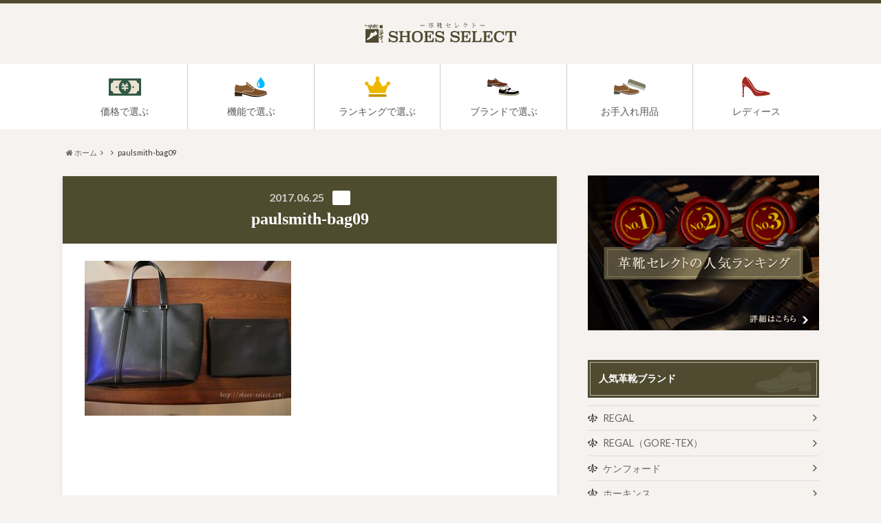

--- FILE ---
content_type: text/html; charset=UTF-8
request_url: https://shoes-select.com/ps-bag/paulsmith-bag09/
body_size: 17738
content:
<!doctype html>

<!--[if lt IE 7]><html dir="ltr" lang="ja" prefix="og: https://ogp.me/ns#" class="no-js lt-ie9 lt-ie8 lt-ie7"><![endif]-->
<!--[if (IE 7)&!(IEMobile)]><html dir="ltr" lang="ja" prefix="og: https://ogp.me/ns#" class="no-js lt-ie9 lt-ie8"><![endif]-->
<!--[if (IE 8)&!(IEMobile)]><html dir="ltr" lang="ja" prefix="og: https://ogp.me/ns#" class="no-js lt-ie9"><![endif]-->
<!--[if gt IE 8]><!--> <html dir="ltr" lang="ja" prefix="og: https://ogp.me/ns#" class="no-js"><!--<![endif]-->

	<head>
		<meta charset="utf-8">

		<meta http-equiv="X-UA-Compatible" content="IE=edge">

		

		<meta name="HandheldFriendly" content="True">
		<meta name="MobileOptimized" content="320">
		<meta name="viewport" content="width=device-width, initial-scale=1"/>

		<link rel="pingback" href="https://shoes-select.com/xmlrpc.php">

		<!--[if lt IE 9]>
		<script src="//html5shiv.googlecode.com/svn/trunk/html5.js"></script>
		<script src="//css3-mediaqueries-js.googlecode.com/svn/trunk/css3-mediaqueries.js"></script>
		<![endif]-->



			<style>img:is([sizes="auto" i], [sizes^="auto," i]) { contain-intrinsic-size: 3000px 1500px }</style>
	
		<!-- All in One SEO 4.8.3.2 - aioseo.com -->
		<title>paulsmith-bag09 | 革靴セレクト</title>
	<meta name="robots" content="max-snippet:-1, max-image-preview:large, max-video-preview:-1" />
	<meta name="author" content="usuyakipan"/>
	<link rel="canonical" href="https://shoes-select.com/ps-bag/paulsmith-bag09/" />
	<meta name="generator" content="All in One SEO (AIOSEO) 4.8.3.2" />
		<meta property="og:locale" content="ja_JP" />
		<meta property="og:site_name" content="革靴セレクト | 革靴・ビジネスシューズのブランド・手入れのまとめ" />
		<meta property="og:type" content="article" />
		<meta property="og:title" content="paulsmith-bag09 | 革靴セレクト" />
		<meta property="og:url" content="https://shoes-select.com/ps-bag/paulsmith-bag09/" />
		<meta property="article:published_time" content="2017-06-25T02:15:47+00:00" />
		<meta property="article:modified_time" content="2017-06-25T02:15:47+00:00" />
		<meta name="twitter:card" content="summary" />
		<meta name="twitter:title" content="paulsmith-bag09 | 革靴セレクト" />
		<script type="application/ld+json" class="aioseo-schema">
			{"@context":"https:\/\/schema.org","@graph":[{"@type":"BreadcrumbList","@id":"https:\/\/shoes-select.com\/ps-bag\/paulsmith-bag09\/#breadcrumblist","itemListElement":[{"@type":"ListItem","@id":"https:\/\/shoes-select.com#listItem","position":1,"name":"\u30db\u30fc\u30e0","item":"https:\/\/shoes-select.com","nextItem":{"@type":"ListItem","@id":"https:\/\/shoes-select.com\/ps-bag\/paulsmith-bag09\/#listItem","name":"paulsmith-bag09"}},{"@type":"ListItem","@id":"https:\/\/shoes-select.com\/ps-bag\/paulsmith-bag09\/#listItem","position":2,"name":"paulsmith-bag09","previousItem":{"@type":"ListItem","@id":"https:\/\/shoes-select.com#listItem","name":"\u30db\u30fc\u30e0"}}]},{"@type":"ItemPage","@id":"https:\/\/shoes-select.com\/ps-bag\/paulsmith-bag09\/#itempage","url":"https:\/\/shoes-select.com\/ps-bag\/paulsmith-bag09\/","name":"paulsmith-bag09 | \u9769\u9774\u30bb\u30ec\u30af\u30c8","inLanguage":"ja","isPartOf":{"@id":"https:\/\/shoes-select.com\/#website"},"breadcrumb":{"@id":"https:\/\/shoes-select.com\/ps-bag\/paulsmith-bag09\/#breadcrumblist"},"author":{"@id":"https:\/\/shoes-select.com\/author\/usuyakipan\/#author"},"creator":{"@id":"https:\/\/shoes-select.com\/author\/usuyakipan\/#author"},"datePublished":"2017-06-25T11:15:47+09:00","dateModified":"2017-06-25T11:15:47+09:00"},{"@type":"Organization","@id":"https:\/\/shoes-select.com\/#organization","name":"\u9769\u9774\u30bb\u30ec\u30af\u30c8","description":"\u9769\u9774\u30fb\u30d3\u30b8\u30cd\u30b9\u30b7\u30e5\u30fc\u30ba\u306e\u30d6\u30e9\u30f3\u30c9\u30fb\u624b\u5165\u308c\u306e\u307e\u3068\u3081","url":"https:\/\/shoes-select.com\/"},{"@type":"Person","@id":"https:\/\/shoes-select.com\/author\/usuyakipan\/#author","url":"https:\/\/shoes-select.com\/author\/usuyakipan\/","name":"usuyakipan"},{"@type":"WebSite","@id":"https:\/\/shoes-select.com\/#website","url":"https:\/\/shoes-select.com\/","name":"\u9769\u9774\u30bb\u30ec\u30af\u30c8","description":"\u9769\u9774\u30fb\u30d3\u30b8\u30cd\u30b9\u30b7\u30e5\u30fc\u30ba\u306e\u30d6\u30e9\u30f3\u30c9\u30fb\u624b\u5165\u308c\u306e\u307e\u3068\u3081","inLanguage":"ja","publisher":{"@id":"https:\/\/shoes-select.com\/#organization"}}]}
		</script>
		<!-- All in One SEO -->


<!-- Google Tag Manager for WordPress by gtm4wp.com -->
<script data-cfasync="false" data-pagespeed-no-defer type="text/javascript">//<![CDATA[
	var gtm4wp_datalayer_name = "dataLayer";
	var dataLayer = dataLayer || [];
//]]>
</script>
<!-- End Google Tag Manager for WordPress by gtm4wp.com --><link rel='dns-prefetch' href='//ajax.googleapis.com' />
<link rel='dns-prefetch' href='//fonts.googleapis.com' />
<link rel='dns-prefetch' href='//maxcdn.bootstrapcdn.com' />
<link rel="alternate" type="application/rss+xml" title="革靴セレクト &raquo; フィード" href="https://shoes-select.com/feed/" />
<link rel="alternate" type="application/rss+xml" title="革靴セレクト &raquo; コメントフィード" href="https://shoes-select.com/comments/feed/" />
		<!-- This site uses the Google Analytics by MonsterInsights plugin v8.12.1 - Using Analytics tracking - https://www.monsterinsights.com/ -->
		<!-- Note: MonsterInsights is not currently configured on this site. The site owner needs to authenticate with Google Analytics in the MonsterInsights settings panel. -->
					<!-- No UA code set -->
				<!-- / Google Analytics by MonsterInsights -->
		<script type="text/javascript">
/* <![CDATA[ */
window._wpemojiSettings = {"baseUrl":"https:\/\/s.w.org\/images\/core\/emoji\/16.0.1\/72x72\/","ext":".png","svgUrl":"https:\/\/s.w.org\/images\/core\/emoji\/16.0.1\/svg\/","svgExt":".svg","source":{"concatemoji":"https:\/\/shoes-select.com\/wp-includes\/js\/wp-emoji-release.min.js"}};
/*! This file is auto-generated */
!function(s,n){var o,i,e;function c(e){try{var t={supportTests:e,timestamp:(new Date).valueOf()};sessionStorage.setItem(o,JSON.stringify(t))}catch(e){}}function p(e,t,n){e.clearRect(0,0,e.canvas.width,e.canvas.height),e.fillText(t,0,0);var t=new Uint32Array(e.getImageData(0,0,e.canvas.width,e.canvas.height).data),a=(e.clearRect(0,0,e.canvas.width,e.canvas.height),e.fillText(n,0,0),new Uint32Array(e.getImageData(0,0,e.canvas.width,e.canvas.height).data));return t.every(function(e,t){return e===a[t]})}function u(e,t){e.clearRect(0,0,e.canvas.width,e.canvas.height),e.fillText(t,0,0);for(var n=e.getImageData(16,16,1,1),a=0;a<n.data.length;a++)if(0!==n.data[a])return!1;return!0}function f(e,t,n,a){switch(t){case"flag":return n(e,"\ud83c\udff3\ufe0f\u200d\u26a7\ufe0f","\ud83c\udff3\ufe0f\u200b\u26a7\ufe0f")?!1:!n(e,"\ud83c\udde8\ud83c\uddf6","\ud83c\udde8\u200b\ud83c\uddf6")&&!n(e,"\ud83c\udff4\udb40\udc67\udb40\udc62\udb40\udc65\udb40\udc6e\udb40\udc67\udb40\udc7f","\ud83c\udff4\u200b\udb40\udc67\u200b\udb40\udc62\u200b\udb40\udc65\u200b\udb40\udc6e\u200b\udb40\udc67\u200b\udb40\udc7f");case"emoji":return!a(e,"\ud83e\udedf")}return!1}function g(e,t,n,a){var r="undefined"!=typeof WorkerGlobalScope&&self instanceof WorkerGlobalScope?new OffscreenCanvas(300,150):s.createElement("canvas"),o=r.getContext("2d",{willReadFrequently:!0}),i=(o.textBaseline="top",o.font="600 32px Arial",{});return e.forEach(function(e){i[e]=t(o,e,n,a)}),i}function t(e){var t=s.createElement("script");t.src=e,t.defer=!0,s.head.appendChild(t)}"undefined"!=typeof Promise&&(o="wpEmojiSettingsSupports",i=["flag","emoji"],n.supports={everything:!0,everythingExceptFlag:!0},e=new Promise(function(e){s.addEventListener("DOMContentLoaded",e,{once:!0})}),new Promise(function(t){var n=function(){try{var e=JSON.parse(sessionStorage.getItem(o));if("object"==typeof e&&"number"==typeof e.timestamp&&(new Date).valueOf()<e.timestamp+604800&&"object"==typeof e.supportTests)return e.supportTests}catch(e){}return null}();if(!n){if("undefined"!=typeof Worker&&"undefined"!=typeof OffscreenCanvas&&"undefined"!=typeof URL&&URL.createObjectURL&&"undefined"!=typeof Blob)try{var e="postMessage("+g.toString()+"("+[JSON.stringify(i),f.toString(),p.toString(),u.toString()].join(",")+"));",a=new Blob([e],{type:"text/javascript"}),r=new Worker(URL.createObjectURL(a),{name:"wpTestEmojiSupports"});return void(r.onmessage=function(e){c(n=e.data),r.terminate(),t(n)})}catch(e){}c(n=g(i,f,p,u))}t(n)}).then(function(e){for(var t in e)n.supports[t]=e[t],n.supports.everything=n.supports.everything&&n.supports[t],"flag"!==t&&(n.supports.everythingExceptFlag=n.supports.everythingExceptFlag&&n.supports[t]);n.supports.everythingExceptFlag=n.supports.everythingExceptFlag&&!n.supports.flag,n.DOMReady=!1,n.readyCallback=function(){n.DOMReady=!0}}).then(function(){return e}).then(function(){var e;n.supports.everything||(n.readyCallback(),(e=n.source||{}).concatemoji?t(e.concatemoji):e.wpemoji&&e.twemoji&&(t(e.twemoji),t(e.wpemoji)))}))}((window,document),window._wpemojiSettings);
/* ]]> */
</script>
<style id='wp-emoji-styles-inline-css' type='text/css'>

	img.wp-smiley, img.emoji {
		display: inline !important;
		border: none !important;
		box-shadow: none !important;
		height: 1em !important;
		width: 1em !important;
		margin: 0 0.07em !important;
		vertical-align: -0.1em !important;
		background: none !important;
		padding: 0 !important;
	}
</style>
<link rel='stylesheet' id='wp-block-library-css' href='https://shoes-select.com/wp-includes/css/dist/block-library/style.min.css' type='text/css' media='all' />
<style id='classic-theme-styles-inline-css' type='text/css'>
/*! This file is auto-generated */
.wp-block-button__link{color:#fff;background-color:#32373c;border-radius:9999px;box-shadow:none;text-decoration:none;padding:calc(.667em + 2px) calc(1.333em + 2px);font-size:1.125em}.wp-block-file__button{background:#32373c;color:#fff;text-decoration:none}
</style>
<style id='auto-amazon-links-unit-style-inline-css' type='text/css'>
.aal-gutenberg-preview{max-height:400px;overflow:auto}

</style>
<style id='global-styles-inline-css' type='text/css'>
:root{--wp--preset--aspect-ratio--square: 1;--wp--preset--aspect-ratio--4-3: 4/3;--wp--preset--aspect-ratio--3-4: 3/4;--wp--preset--aspect-ratio--3-2: 3/2;--wp--preset--aspect-ratio--2-3: 2/3;--wp--preset--aspect-ratio--16-9: 16/9;--wp--preset--aspect-ratio--9-16: 9/16;--wp--preset--color--black: #000000;--wp--preset--color--cyan-bluish-gray: #abb8c3;--wp--preset--color--white: #ffffff;--wp--preset--color--pale-pink: #f78da7;--wp--preset--color--vivid-red: #cf2e2e;--wp--preset--color--luminous-vivid-orange: #ff6900;--wp--preset--color--luminous-vivid-amber: #fcb900;--wp--preset--color--light-green-cyan: #7bdcb5;--wp--preset--color--vivid-green-cyan: #00d084;--wp--preset--color--pale-cyan-blue: #8ed1fc;--wp--preset--color--vivid-cyan-blue: #0693e3;--wp--preset--color--vivid-purple: #9b51e0;--wp--preset--gradient--vivid-cyan-blue-to-vivid-purple: linear-gradient(135deg,rgba(6,147,227,1) 0%,rgb(155,81,224) 100%);--wp--preset--gradient--light-green-cyan-to-vivid-green-cyan: linear-gradient(135deg,rgb(122,220,180) 0%,rgb(0,208,130) 100%);--wp--preset--gradient--luminous-vivid-amber-to-luminous-vivid-orange: linear-gradient(135deg,rgba(252,185,0,1) 0%,rgba(255,105,0,1) 100%);--wp--preset--gradient--luminous-vivid-orange-to-vivid-red: linear-gradient(135deg,rgba(255,105,0,1) 0%,rgb(207,46,46) 100%);--wp--preset--gradient--very-light-gray-to-cyan-bluish-gray: linear-gradient(135deg,rgb(238,238,238) 0%,rgb(169,184,195) 100%);--wp--preset--gradient--cool-to-warm-spectrum: linear-gradient(135deg,rgb(74,234,220) 0%,rgb(151,120,209) 20%,rgb(207,42,186) 40%,rgb(238,44,130) 60%,rgb(251,105,98) 80%,rgb(254,248,76) 100%);--wp--preset--gradient--blush-light-purple: linear-gradient(135deg,rgb(255,206,236) 0%,rgb(152,150,240) 100%);--wp--preset--gradient--blush-bordeaux: linear-gradient(135deg,rgb(254,205,165) 0%,rgb(254,45,45) 50%,rgb(107,0,62) 100%);--wp--preset--gradient--luminous-dusk: linear-gradient(135deg,rgb(255,203,112) 0%,rgb(199,81,192) 50%,rgb(65,88,208) 100%);--wp--preset--gradient--pale-ocean: linear-gradient(135deg,rgb(255,245,203) 0%,rgb(182,227,212) 50%,rgb(51,167,181) 100%);--wp--preset--gradient--electric-grass: linear-gradient(135deg,rgb(202,248,128) 0%,rgb(113,206,126) 100%);--wp--preset--gradient--midnight: linear-gradient(135deg,rgb(2,3,129) 0%,rgb(40,116,252) 100%);--wp--preset--font-size--small: 13px;--wp--preset--font-size--medium: 20px;--wp--preset--font-size--large: 36px;--wp--preset--font-size--x-large: 42px;--wp--preset--spacing--20: 0.44rem;--wp--preset--spacing--30: 0.67rem;--wp--preset--spacing--40: 1rem;--wp--preset--spacing--50: 1.5rem;--wp--preset--spacing--60: 2.25rem;--wp--preset--spacing--70: 3.38rem;--wp--preset--spacing--80: 5.06rem;--wp--preset--shadow--natural: 6px 6px 9px rgba(0, 0, 0, 0.2);--wp--preset--shadow--deep: 12px 12px 50px rgba(0, 0, 0, 0.4);--wp--preset--shadow--sharp: 6px 6px 0px rgba(0, 0, 0, 0.2);--wp--preset--shadow--outlined: 6px 6px 0px -3px rgba(255, 255, 255, 1), 6px 6px rgba(0, 0, 0, 1);--wp--preset--shadow--crisp: 6px 6px 0px rgba(0, 0, 0, 1);}:where(.is-layout-flex){gap: 0.5em;}:where(.is-layout-grid){gap: 0.5em;}body .is-layout-flex{display: flex;}.is-layout-flex{flex-wrap: wrap;align-items: center;}.is-layout-flex > :is(*, div){margin: 0;}body .is-layout-grid{display: grid;}.is-layout-grid > :is(*, div){margin: 0;}:where(.wp-block-columns.is-layout-flex){gap: 2em;}:where(.wp-block-columns.is-layout-grid){gap: 2em;}:where(.wp-block-post-template.is-layout-flex){gap: 1.25em;}:where(.wp-block-post-template.is-layout-grid){gap: 1.25em;}.has-black-color{color: var(--wp--preset--color--black) !important;}.has-cyan-bluish-gray-color{color: var(--wp--preset--color--cyan-bluish-gray) !important;}.has-white-color{color: var(--wp--preset--color--white) !important;}.has-pale-pink-color{color: var(--wp--preset--color--pale-pink) !important;}.has-vivid-red-color{color: var(--wp--preset--color--vivid-red) !important;}.has-luminous-vivid-orange-color{color: var(--wp--preset--color--luminous-vivid-orange) !important;}.has-luminous-vivid-amber-color{color: var(--wp--preset--color--luminous-vivid-amber) !important;}.has-light-green-cyan-color{color: var(--wp--preset--color--light-green-cyan) !important;}.has-vivid-green-cyan-color{color: var(--wp--preset--color--vivid-green-cyan) !important;}.has-pale-cyan-blue-color{color: var(--wp--preset--color--pale-cyan-blue) !important;}.has-vivid-cyan-blue-color{color: var(--wp--preset--color--vivid-cyan-blue) !important;}.has-vivid-purple-color{color: var(--wp--preset--color--vivid-purple) !important;}.has-black-background-color{background-color: var(--wp--preset--color--black) !important;}.has-cyan-bluish-gray-background-color{background-color: var(--wp--preset--color--cyan-bluish-gray) !important;}.has-white-background-color{background-color: var(--wp--preset--color--white) !important;}.has-pale-pink-background-color{background-color: var(--wp--preset--color--pale-pink) !important;}.has-vivid-red-background-color{background-color: var(--wp--preset--color--vivid-red) !important;}.has-luminous-vivid-orange-background-color{background-color: var(--wp--preset--color--luminous-vivid-orange) !important;}.has-luminous-vivid-amber-background-color{background-color: var(--wp--preset--color--luminous-vivid-amber) !important;}.has-light-green-cyan-background-color{background-color: var(--wp--preset--color--light-green-cyan) !important;}.has-vivid-green-cyan-background-color{background-color: var(--wp--preset--color--vivid-green-cyan) !important;}.has-pale-cyan-blue-background-color{background-color: var(--wp--preset--color--pale-cyan-blue) !important;}.has-vivid-cyan-blue-background-color{background-color: var(--wp--preset--color--vivid-cyan-blue) !important;}.has-vivid-purple-background-color{background-color: var(--wp--preset--color--vivid-purple) !important;}.has-black-border-color{border-color: var(--wp--preset--color--black) !important;}.has-cyan-bluish-gray-border-color{border-color: var(--wp--preset--color--cyan-bluish-gray) !important;}.has-white-border-color{border-color: var(--wp--preset--color--white) !important;}.has-pale-pink-border-color{border-color: var(--wp--preset--color--pale-pink) !important;}.has-vivid-red-border-color{border-color: var(--wp--preset--color--vivid-red) !important;}.has-luminous-vivid-orange-border-color{border-color: var(--wp--preset--color--luminous-vivid-orange) !important;}.has-luminous-vivid-amber-border-color{border-color: var(--wp--preset--color--luminous-vivid-amber) !important;}.has-light-green-cyan-border-color{border-color: var(--wp--preset--color--light-green-cyan) !important;}.has-vivid-green-cyan-border-color{border-color: var(--wp--preset--color--vivid-green-cyan) !important;}.has-pale-cyan-blue-border-color{border-color: var(--wp--preset--color--pale-cyan-blue) !important;}.has-vivid-cyan-blue-border-color{border-color: var(--wp--preset--color--vivid-cyan-blue) !important;}.has-vivid-purple-border-color{border-color: var(--wp--preset--color--vivid-purple) !important;}.has-vivid-cyan-blue-to-vivid-purple-gradient-background{background: var(--wp--preset--gradient--vivid-cyan-blue-to-vivid-purple) !important;}.has-light-green-cyan-to-vivid-green-cyan-gradient-background{background: var(--wp--preset--gradient--light-green-cyan-to-vivid-green-cyan) !important;}.has-luminous-vivid-amber-to-luminous-vivid-orange-gradient-background{background: var(--wp--preset--gradient--luminous-vivid-amber-to-luminous-vivid-orange) !important;}.has-luminous-vivid-orange-to-vivid-red-gradient-background{background: var(--wp--preset--gradient--luminous-vivid-orange-to-vivid-red) !important;}.has-very-light-gray-to-cyan-bluish-gray-gradient-background{background: var(--wp--preset--gradient--very-light-gray-to-cyan-bluish-gray) !important;}.has-cool-to-warm-spectrum-gradient-background{background: var(--wp--preset--gradient--cool-to-warm-spectrum) !important;}.has-blush-light-purple-gradient-background{background: var(--wp--preset--gradient--blush-light-purple) !important;}.has-blush-bordeaux-gradient-background{background: var(--wp--preset--gradient--blush-bordeaux) !important;}.has-luminous-dusk-gradient-background{background: var(--wp--preset--gradient--luminous-dusk) !important;}.has-pale-ocean-gradient-background{background: var(--wp--preset--gradient--pale-ocean) !important;}.has-electric-grass-gradient-background{background: var(--wp--preset--gradient--electric-grass) !important;}.has-midnight-gradient-background{background: var(--wp--preset--gradient--midnight) !important;}.has-small-font-size{font-size: var(--wp--preset--font-size--small) !important;}.has-medium-font-size{font-size: var(--wp--preset--font-size--medium) !important;}.has-large-font-size{font-size: var(--wp--preset--font-size--large) !important;}.has-x-large-font-size{font-size: var(--wp--preset--font-size--x-large) !important;}
:where(.wp-block-post-template.is-layout-flex){gap: 1.25em;}:where(.wp-block-post-template.is-layout-grid){gap: 1.25em;}
:where(.wp-block-columns.is-layout-flex){gap: 2em;}:where(.wp-block-columns.is-layout-grid){gap: 2em;}
:root :where(.wp-block-pullquote){font-size: 1.5em;line-height: 1.6;}
</style>
<link rel='stylesheet' id='contact-form-7-css' href='https://shoes-select.com/wp-content/plugins/contact-form-7/includes/css/styles.css' type='text/css' media='all' />
<link rel='stylesheet' id='amazon-auto-links-_common-css' href='https://shoes-select.com/wp-content/plugins/amazon-auto-links/template/_common/style.min.css' type='text/css' media='all' />
<link rel='stylesheet' id='amazon-auto-links-list-css' href='https://shoes-select.com/wp-content/plugins/amazon-auto-links/template/list/style.min.css' type='text/css' media='all' />
<link rel='stylesheet' id='wordpress-popular-posts-css-css' href='https://shoes-select.com/wp-content/plugins/wordpress-popular-posts/assets/css/wpp.css' type='text/css' media='all' />
<link rel='stylesheet' id='yyi_rinker_stylesheet-css' href='https://shoes-select.com/wp-content/plugins/yyi-rinker/css/style.css?v=1.1.4' type='text/css' media='all' />
<link rel='stylesheet' id='style-css' href='https://shoes-select.com/wp-content/themes/albatros/style.css' type='text/css' media='all' />
<link rel='stylesheet' id='child-style-css' href='https://shoes-select.com/wp-content/themes/albatros_custom1911/style.css' type='text/css' media='all' />
<link rel='stylesheet' id='shortcode-css' href='https://shoes-select.com/wp-content/themes/albatros/library/css/shortcode.css' type='text/css' media='all' />
<link rel='stylesheet' id='gf_Oswald-css' href='//fonts.googleapis.com/css?family=Oswald%3A400%2C300%2C700' type='text/css' media='all' />
<link rel='stylesheet' id='gf_Lato-css' href='//fonts.googleapis.com/css?family=Lato%3A400%2C700%2C400italic%2C700italic' type='text/css' media='all' />
<link rel='stylesheet' id='fontawesome-css' href='//maxcdn.bootstrapcdn.com/font-awesome/4.6.0/css/font-awesome.min.css' type='text/css' media='all' />
<link rel='stylesheet' id='dashicons-css' href='https://shoes-select.com/wp-includes/css/dashicons.min.css' type='text/css' media='all' />
<link rel='stylesheet' id='wp-pointer-css' href='https://shoes-select.com/wp-includes/css/wp-pointer.min.css' type='text/css' media='all' />
<script type="text/javascript" src="//ajax.googleapis.com/ajax/libs/jquery/1.12.2/jquery.min.js" id="jquery-js"></script>
<script type="application/json" id="wpp-json">
/* <![CDATA[ */
{"sampling_active":0,"sampling_rate":100,"ajax_url":"https:\/\/shoes-select.com\/wp-json\/wordpress-popular-posts\/v1\/popular-posts","api_url":"https:\/\/shoes-select.com\/wp-json\/wordpress-popular-posts","ID":7571,"token":"1f77cccf12","lang":0,"debug":0}
/* ]]> */
</script>
<script type="text/javascript" src="https://shoes-select.com/wp-content/plugins/wordpress-popular-posts/assets/js/wpp.min.js" id="wpp-js-js"></script>
<script type="text/javascript" src="https://shoes-select.com/wp-content/plugins/yyi-rinker/js/event-tracking.js?v=1.1.4" id="yyi_rinker_event_tracking_script-js"></script>
<link rel="https://api.w.org/" href="https://shoes-select.com/wp-json/" /><link rel="alternate" title="JSON" type="application/json" href="https://shoes-select.com/wp-json/wp/v2/media/7571" /><link rel='shortlink' href='https://shoes-select.com/?p=7571' />
<link rel="alternate" title="oEmbed (JSON)" type="application/json+oembed" href="https://shoes-select.com/wp-json/oembed/1.0/embed?url=https%3A%2F%2Fshoes-select.com%2Fps-bag%2Fpaulsmith-bag09%2F" />
<link rel="alternate" title="oEmbed (XML)" type="text/xml+oembed" href="https://shoes-select.com/wp-json/oembed/1.0/embed?url=https%3A%2F%2Fshoes-select.com%2Fps-bag%2Fpaulsmith-bag09%2F&#038;format=xml" />
<style type='text/css' id='amazon-auto-links-button-css' data-version='5.4.3'>.amazon-auto-links-button.amazon-auto-links-button-default { background-image: -webkit-linear-gradient(top, #4997e5, #3f89ba);background-image: -moz-linear-gradient(top, #4997e5, #3f89ba);background-image: -ms-linear-gradient(top, #4997e5, #3f89ba);background-image: -o-linear-gradient(top, #4997e5, #3f89ba);background-image: linear-gradient(to bottom, #4997e5, #3f89ba);-webkit-border-radius: 4px;-moz-border-radius: 4px;border-radius: 4px;margin-left: auto;margin-right: auto;text-align: center;white-space: nowrap;color: #ffffff;font-size: 13px;text-shadow: 0 0 transparent;width: 100px;padding: 7px 8px 8px 8px;background: #3498db;border: solid #6891a5 1px;text-decoration: none;}.amazon-auto-links-button.amazon-auto-links-button-default:hover {background: #3cb0fd;background-image: -webkit-linear-gradient(top, #3cb0fd, #3498db);background-image: -moz-linear-gradient(top, #3cb0fd, #3498db);background-image: -ms-linear-gradient(top, #3cb0fd, #3498db);background-image: -o-linear-gradient(top, #3cb0fd, #3498db);background-image: linear-gradient(to bottom, #3cb0fd, #3498db);text-decoration: none;}.amazon-auto-links-button.amazon-auto-links-button-default > a {color: inherit; border-bottom: none;text-decoration: none; }.amazon-auto-links-button.amazon-auto-links-button-default > a:hover {color: inherit;}.amazon-auto-links-button > a, .amazon-auto-links-button > a:hover {-webkit-box-shadow: none;box-shadow: none;color: inherit;}div.amazon-auto-links-button {line-height: 1.3; }button.amazon-auto-links-button {white-space: nowrap;}.amazon-auto-links-button-link {text-decoration: none;}.amazon-auto-links-button.amazon-auto-links-button-10267 {background: #4997e5;background-image: -webkit-linear-gradient(top, #4997e5, #3f89ba);background-image: -moz-linear-gradient(top, #4997e5, #3f89ba);background-image: -ms-linear-gradient(top, #4997e5, #3f89ba);background-image: -o-linear-gradient(top, #4997e5, #3f89ba);background-image: linear-gradient(to bottom, #4997e5, #3f89ba);-webkit-border-radius: 4;-moz-border-radius: 4;border-radius: 4px;margin-left: auto;margin-right: auto;text-align: center;white-space: nowrap;color: #ffffff;font-size: 13px;text-shadow-color: transparent;width: 100px;box-shadow-color: #666666;padding: 7px 8px 8px 8px;background: #3498db;border: solid #6891a5 1px;text-decoration: none;}.amazon-auto-links-button.amazon-auto-links-button-10267:hover {background: #3cb0fd;background-image: -webkit-linear-gradient(top, #3cb0fd, #3498db);background-image: -moz-linear-gradient(top, #3cb0fd, #3498db);background-image: -ms-linear-gradient(top, #3cb0fd, #3498db);background-image: -o-linear-gradient(top, #3cb0fd, #3498db);background-image: linear-gradient(to bottom, #3cb0fd, #3498db);text-decoration: none;}.amazon-auto-links-button.amazon-auto-links-button-10267 > a {color: inherit; border-bottom: none;text-decoration: none;}.amazon-auto-links-button.amazon-auto-links-button-10267 > a:hover {color: inherit;}</style>
<!-- Google Tag Manager for WordPress by gtm4wp.com -->
<script data-cfasync="false" data-pagespeed-no-defer type="text/javascript">//<![CDATA[
	var dataLayer_content = {"pagePostType":"attachment","pagePostType2":"single-attachment","pagePostAuthor":"usuyakipan"};
	dataLayer.push( dataLayer_content );//]]>
</script>
<script data-cfasync="false">//<![CDATA[
(function(w,d,s,l,i){w[l]=w[l]||[];w[l].push({'gtm.start':
new Date().getTime(),event:'gtm.js'});var f=d.getElementsByTagName(s)[0],
j=d.createElement(s),dl=l!='dataLayer'?'&l='+l:'';j.async=true;j.src=
'//www.googletagmanager.com/gtm.'+'js?id='+i+dl;f.parentNode.insertBefore(j,f);
})(window,document,'script','dataLayer','GTM-W2G69J9');//]]>
</script>
<!-- End Google Tag Manager -->
<!-- End Google Tag Manager for WordPress by gtm4wp.com -->        <style>
            @-webkit-keyframes bgslide {
                from {
                    background-position-x: 0;
                }
                to {
                    background-position-x: -200%;
                }
            }

            @keyframes bgslide {
                    from {
                        background-position-x: 0;
                    }
                    to {
                        background-position-x: -200%;
                    }
            }

            .wpp-widget-placeholder {
                margin: 0 auto;
                width: 60px;
                height: 3px;
                background: #dd3737;
                background: -webkit-gradient(linear, left top, right top, from(#dd3737), color-stop(10%, #571313), to(#dd3737));
                background: linear-gradient(90deg, #dd3737 0%, #571313 10%, #dd3737 100%);
                background-size: 200% auto;
                border-radius: 3px;
                -webkit-animation: bgslide 1s infinite linear;
                animation: bgslide 1s infinite linear;
            }
        </style>
        <style>
.yyi-rinker-images {
    display: flex;
    justify-content: center;
    align-items: center;
    position: relative;

}
div.yyi-rinker-image img.yyi-rinker-main-img.hidden {
    display: none;
}

.yyi-rinker-images-arrow {
    cursor: pointer;
    position: absolute;
    top: 50%;
    display: block;
    margin-top: -11px;
    opacity: 0.6;
    width: 22px;
}

.yyi-rinker-images-arrow-left{
    left: -10px;
}
.yyi-rinker-images-arrow-right{
    right: -10px;
}

.yyi-rinker-images-arrow-left.hidden {
    display: none;
}

.yyi-rinker-images-arrow-right.hidden {
    display: none;
}
div.yyi-rinker-contents.yyi-rinker-design-tate  div.yyi-rinker-box{
    flex-direction: column;
}

div.yyi-rinker-contents.yyi-rinker-design-slim div.yyi-rinker-box .yyi-rinker-links {
    flex-direction: column;
}

div.yyi-rinker-contents.yyi-rinker-design-slim div.yyi-rinker-info {
    width: 100%;
}

div.yyi-rinker-contents.yyi-rinker-design-slim .yyi-rinker-title {
    text-align: center;
}

div.yyi-rinker-contents.yyi-rinker-design-slim .yyi-rinker-links {
    text-align: center;
}
div.yyi-rinker-contents.yyi-rinker-design-slim .yyi-rinker-image {
    margin: auto;
}

div.yyi-rinker-contents.yyi-rinker-design-slim div.yyi-rinker-info ul.yyi-rinker-links li {
	align-self: stretch;
}
div.yyi-rinker-contents.yyi-rinker-design-slim div.yyi-rinker-box div.yyi-rinker-info {
	padding: 0;
}
div.yyi-rinker-contents.yyi-rinker-design-slim div.yyi-rinker-box {
	flex-direction: column;
	padding: 14px 5px 0;
}

.yyi-rinker-design-slim div.yyi-rinker-box div.yyi-rinker-info {
	text-align: center;
}

.yyi-rinker-design-slim div.price-box span.price {
	display: block;
}

div.yyi-rinker-contents.yyi-rinker-design-slim div.yyi-rinker-info div.yyi-rinker-title a{
	font-size:16px;
}

div.yyi-rinker-contents.yyi-rinker-design-slim ul.yyi-rinker-links li.amazonkindlelink:before,  div.yyi-rinker-contents.yyi-rinker-design-slim ul.yyi-rinker-links li.amazonlink:before,  div.yyi-rinker-contents.yyi-rinker-design-slim ul.yyi-rinker-links li.rakutenlink:before,  div.yyi-rinker-contents.yyi-rinker-design-slim ul.yyi-rinker-links li.yahoolink:before {
	font-size:12px;
}

div.yyi-rinker-contents.yyi-rinker-design-slim ul.yyi-rinker-links li a {
	font-size: 13px;
}
.entry-content ul.yyi-rinker-links li {
	padding: 0;
}

				</style><style type="text/css">
body{color: #333333;}
a{color: #504b30;}
a:hover{color: #6d6536;}
#main .article footer .post-categories li a,#main .article footer .tags a{  background: #504b30;  border:1px solid #504b30;}
#main .article footer .tags a{color:#504b30; background: none;}
#main .article footer .post-categories li a:hover,#main .article footer .tags a:hover{ background:#6d6536;  border-color:#6d6536;}
input[type="text"],input[type="password"],input[type="datetime"],input[type="datetime-local"],input[type="date"],input[type="month"],input[type="time"],input[type="week"],input[type="number"],input[type="email"],input[type="url"],input[type="search"],input[type="tel"],input[type="color"],select,textarea,.field { background-color: #eaedf2;}
/*ヘッダー*/
.header{background: #4B99B5;}
.header .subnav .site_description,.header .mobile_site_description{color:  #fff;}
.nav li a,.subnav .linklist li a,.subnav .linklist li a:before {color: #fff;}
.nav li a:hover,.subnav .linklist li a:hover{color:#FFFF00;}
.subnav .contactbutton a{background: #235D72;}
.subnav .contactbutton a:hover{background:#3F7E94;}
@media only screen and (min-width: 768px) {
	.nav ul {background: #504b30;}
	.nav li ul.sub-menu li a{color: #ffffff;}
}
/*メインエリア*/
.byline .cat-name{background: #4B99B5; color:  #fff;}
.widgettitle {background: #4B99B5; color:  #fff;}
.widget li a:after{color: #4B99B5!important;}

/* 投稿ページ吹き出し見出し */
.single .entry-content h2{background: #504b30;}
.single .entry-content h2:after{border-top-color:#504b30;}
/* リスト要素 */
.entry-content ul li:before{ background: #504b30;}
.entry-content ol li:before{ background: #504b30;}
/* カテゴリーラベル */
.single .authorbox .author-newpost li .cat-name,.related-box li .cat-name{ background: #4B99B5;color:  #fff;}
/* CTA */
.cta-inner{ background: #504b30;}
/* ローカルナビ */
.local-nav .title a{ background: #504b30;}
.local-nav .current_page_item a{color:#504b30;}
/* ランキングバッジ */
ul.wpp-list li a:before{background: #4B99B5;color:  #fff;}
/* アーカイブのボタン */
.readmore a{border:1px solid #504b30;color:#504b30;}
.readmore a:hover{background:#504b30;color:#fff;}
/* ボタンの色 */
.btn-wrap a{background: #504b30;border: 1px solid #504b30;}
.btn-wrap a:hover{background: #6d6536;}
.btn-wrap.simple a{border:1px solid #504b30;color:#504b30;}
.btn-wrap.simple a:hover{background:#504b30;}
/* コメント */
.blue-btn, .comment-reply-link, #submit { background-color: #504b30; }
.blue-btn:hover, .comment-reply-link:hover, #submit:hover, .blue-btn:focus, .comment-reply-link:focus, #submit:focus {background-color: #6d6536; }
/* サイドバー */
.widget a{text-decoration:none; color:#666;}
.widget a:hover{color:#999;}
/*フッター*/
#footer-top{background-color: #504b30; color: #ffffff;}
.footer a,#footer-top a{color: #ffffff;}
#footer-top .widgettitle{color: #ffffff;}
.footer {background-color: #504b30;color: #ffffff;}
.footer-links li:before{ color: #4B99B5;}
/* ページネーション */
.pagination a, .pagination span,.page-links a , .page-links ul > li > span{color: #504b30;}
.pagination a:hover, .pagination a:focus,.page-links a:hover, .page-links a:focus{background-color: #504b30;}
.pagination .current:hover, .pagination .current:focus{color: #6d6536;}
</style>
<style type="text/css">.broken_link, a.broken_link {
	text-decoration: line-through;
}</style>

	</head>

	<body class="attachment wp-singular attachment-template-default single single-attachment postid-7571 attachmentid-7571 attachment-jpeg custom-background wp-theme-albatros wp-child-theme-albatros_custom1911">
		<div id="container">

			<header>

				<div class="logo">
					<h1 class="h1 img"><a href="https://shoes-select.com"><img src="https://shoes-select.com/wp-content/themes/albatros_custom1911/images/logo.svg" alt="革靴セレクト"></a></h1>
				</div>

	</header>

	
			<div class="bg_wh">
				<div id="inner-header" class="wrap wrap_sp">
					<nav id="glo_nav" class="menu" role="navigation">
						<ul id="menu-%e3%82%b0%e3%83%ad%e3%83%bc%e3%83%90%e3%83%ab%e3%83%a1%e3%83%8b%e3%83%a5%e3%83%bcnew" class="nav2 topnav"><li id="menu-item-9943" class="price menu-item menu-item-type-custom menu-item-object-custom menu-item-has-children menu-item-9943"><a href="#">価格で選ぶ</a>
<ul class="sub-menu">
	<li id="menu-item-10037" class="menu-item menu-item-type-post_type menu-item-object-post menu-item-10037"><a href="https://shoes-select.com/ishimans/">1万円以下</a></li>
	<li id="menu-item-10038" class="menu-item menu-item-type-post_type menu-item-object-post menu-item-10038"><a href="https://shoes-select.com/nimans/">1万円〜2万円</a></li>
	<li id="menu-item-10039" class="menu-item menu-item-type-post_type menu-item-object-post menu-item-10039"><a href="https://shoes-select.com/3straight/">2万円以上</a></li>
</ul>
</li>
<li id="menu-item-9947" class="func menu-item menu-item-type-custom menu-item-object-custom menu-item-has-children menu-item-9947"><a href="#">機能で選ぶ</a>
<ul class="sub-menu">
	<li id="menu-item-10034" class="menu-item menu-item-type-post_type menu-item-object-post menu-item-10034"><a href="https://shoes-select.com/regal-gore-tex/">防水性（濡れない）</a></li>
	<li id="menu-item-10035" class="menu-item menu-item-type-post_type menu-item-object-post menu-item-10035"><a href="https://shoes-select.com/summer/">通気性（蒸れない）</a></li>
	<li id="menu-item-10036" class="menu-item menu-item-type-post_type menu-item-object-post menu-item-10036"><a href="https://shoes-select.com/not-tired/">快適性（疲れない）</a></li>
</ul>
</li>
<li id="menu-item-10040" class="rank menu-item menu-item-type-post_type menu-item-object-page menu-item-10040"><a href="https://shoes-select.com/brand/">ランキングで選ぶ</a></li>
<li id="menu-item-9952" class="brands menu-item menu-item-type-taxonomy menu-item-object-category menu-item-has-children menu-item-9952"><a href="https://shoes-select.com/category/%e3%83%96%e3%83%a9%e3%83%b3%e3%83%89%e3%81%a7%e9%81%b8%e3%81%b6/">ブランドで選ぶ</a>
<ul class="sub-menu">
	<li id="menu-item-10044" class="menu-item menu-item-type-custom menu-item-object-custom menu-item-has-children menu-item-10044"><a href="#!">日本製</a>
	<ul class="sub-menu">
		<li id="menu-item-9983" class="menu-item menu-item-type-post_type menu-item-object-post menu-item-9983"><a href="https://shoes-select.com/regal-plane/">REGAL</a></li>
		<li id="menu-item-9984" class="menu-item menu-item-type-post_type menu-item-object-post menu-item-9984"><a href="https://shoes-select.com/regal-gore-tex/">REGAL(GORE-TEX)</a></li>
		<li id="menu-item-9982" class="menu-item menu-item-type-post_type menu-item-object-post menu-item-9982"><a href="https://shoes-select.com/sanyo/">三陽山長</a></li>
		<li id="menu-item-9985" class="menu-item menu-item-type-post_type menu-item-object-post menu-item-9985"><a href="https://shoes-select.com/kenford/">ケンフォード</a></li>
		<li id="menu-item-9986" class="menu-item menu-item-type-post_type menu-item-object-post menu-item-9986"><a href="https://shoes-select.com/asics-runwalk/">アシックス</a></li>
		<li id="menu-item-9987" class="menu-item menu-item-type-post_type menu-item-object-post menu-item-9987"><a href="https://shoes-select.com/mizuno/">ミズノ</a></li>
		<li id="menu-item-9988" class="menu-item menu-item-type-post_type menu-item-object-post menu-item-9988"><a href="https://shoes-select.com/yonex/">ヨネックス</a></li>
		<li id="menu-item-9989" class="menu-item menu-item-type-post_type menu-item-object-post menu-item-9989"><a href="https://shoes-select.com/hokins/">ホーキンス</a></li>
		<li id="menu-item-9990" class="menu-item menu-item-type-post_type menu-item-object-post menu-item-9990"><a href="https://shoes-select.com/tukinkaisoku/">ツウキンカイソク</a></li>
		<li id="menu-item-9991" class="menu-item menu-item-type-post_type menu-item-object-post menu-item-9991"><a href="https://shoes-select.com/union-imperial/">ユニオンインペリアル</a></li>
		<li id="menu-item-9992" class="menu-item menu-item-type-post_type menu-item-object-post menu-item-9992"><a href="https://shoes-select.com/madras/">マドラス</a></li>
		<li id="menu-item-9993" class="menu-item menu-item-type-post_type menu-item-object-post menu-item-9993"><a href="https://shoes-select.com/haruta/">ハルタ</a></li>
		<li id="menu-item-9994" class="menu-item menu-item-type-post_type menu-item-object-post menu-item-9994"><a href="https://shoes-select.com/verginia/">バージニア</a></li>
	</ul>
</li>
	<li id="menu-item-10046" class="menu-item menu-item-type-custom menu-item-object-custom menu-item-has-children menu-item-10046"><a href="#!">イギリス製</a>
	<ul class="sub-menu">
		<li id="menu-item-9995" class="menu-item menu-item-type-post_type menu-item-object-post menu-item-9995"><a href="https://shoes-select.com/john-lobb/">ジョンロブ</a></li>
		<li id="menu-item-9996" class="menu-item menu-item-type-post_type menu-item-object-post menu-item-9996"><a href="https://shoes-select.com/edwardgreen/">エドワードグリーン</a></li>
		<li id="menu-item-9997" class="menu-item menu-item-type-post_type menu-item-object-post menu-item-9997"><a href="https://shoes-select.com/crockett-jones/">クロケット＆ジョーンズ</a></li>
		<li id="menu-item-9998" class="menu-item menu-item-type-post_type menu-item-object-post menu-item-9998"><a href="https://shoes-select.com/cheaney/">ジョセフ・チーニー</a></li>
		<li id="menu-item-9999" class="menu-item menu-item-type-post_type menu-item-object-post menu-item-9999"><a href="https://shoes-select.com/church/">チャーチ</a></li>
		<li id="menu-item-10000" class="menu-item menu-item-type-post_type menu-item-object-post menu-item-10000"><a href="https://shoes-select.com/paul-smith/">ポールスミス</a></li>
		<li id="menu-item-10001" class="menu-item menu-item-type-post_type menu-item-object-post menu-item-10001"><a href="https://shoes-select.com/trickers/">トリッカーズ</a></li>
		<li id="menu-item-10002" class="menu-item menu-item-type-post_type menu-item-object-post menu-item-10002"><a href="https://shoes-select.com/gazianogirling/">ガジアーノ&#038;ガーリング</a></li>
		<li id="menu-item-10003" class="menu-item menu-item-type-post_type menu-item-object-post menu-item-10003"><a href="https://shoes-select.com/grenson/">グレンソン</a></li>
		<li id="menu-item-10004" class="menu-item menu-item-type-post_type menu-item-object-post menu-item-10004"><a href="https://shoes-select.com/dr-martens/">ドクターマーチン</a></li>
	</ul>
</li>
	<li id="menu-item-10047" class="menu-item menu-item-type-custom menu-item-object-custom menu-item-has-children menu-item-10047"><a href="#!">イタリア製</a>
	<ul class="sub-menu">
		<li id="menu-item-10005" class="menu-item menu-item-type-post_type menu-item-object-post menu-item-10005"><a href="https://shoes-select.com/ferragamo/">フェラガモ</a></li>
		<li id="menu-item-10006" class="menu-item menu-item-type-post_type menu-item-object-post menu-item-10006"><a href="https://shoes-select.com/santoni/">サントーニ</a></li>
		<li id="menu-item-10007" class="menu-item menu-item-type-post_type menu-item-object-post menu-item-10007"><a href="https://shoes-select.com/ducal/">デュカル</a></li>
		<li id="menu-item-10008" class="menu-item menu-item-type-post_type menu-item-object-post menu-item-10008"><a href="https://shoes-select.com/antonio-rufo/">アントニオルフォ</a></li>
		<li id="menu-item-10009" class="menu-item menu-item-type-post_type menu-item-object-post menu-item-10009"><a href="https://shoes-select.com/atestoni/">ア テストーニ</a></li>
		<li id="menu-item-10010" class="menu-item menu-item-type-post_type menu-item-object-post menu-item-10010"><a href="https://shoes-select.com/lobbs/">ロブス</a></li>
		<li id="menu-item-10011" class="menu-item menu-item-type-post_type menu-item-object-post menu-item-10011"><a href="https://shoes-select.com/francesco-benigno/">フランチェスコべニーニョ</a></li>
		<li id="menu-item-10012" class="menu-item menu-item-type-post_type menu-item-object-post menu-item-10012"><a href="https://shoes-select.com/bettaninventuri/">ベッタニン＆ベントゥーリ</a></li>
	</ul>
</li>
	<li id="menu-item-9976" class="menu-item menu-item-type-custom menu-item-object-custom menu-item-has-children menu-item-9976"><a href="#!">スペイン製</a>
	<ul class="sub-menu">
		<li id="menu-item-10013" class="menu-item menu-item-type-post_type menu-item-object-post menu-item-10013"><a href="https://shoes-select.com/magnanni/">マグナーニ</a></li>
		<li id="menu-item-10014" class="menu-item menu-item-type-post_type menu-item-object-post menu-item-10014"><a href="https://shoes-select.com/pertini/">ペルティニ</a></li>
		<li id="menu-item-10015" class="menu-item menu-item-type-post_type menu-item-object-post menu-item-10015"><a href="https://shoes-select.com/carmina/">カルミナ</a></li>
		<li id="menu-item-10016" class="menu-item menu-item-type-post_type menu-item-object-post menu-item-10016"><a href="https://shoes-select.com/yanko/">ヤンコ</a></li>
		<li id="menu-item-10017" class="menu-item menu-item-type-post_type menu-item-object-post menu-item-10017"><a href="https://shoes-select.com/cordwainer/">コードウェイナー</a></li>
	</ul>
</li>
	<li id="menu-item-10018" class="menu-item menu-item-type-custom menu-item-object-custom menu-item-has-children menu-item-10018"><a href="#!">フランス製</a>
	<ul class="sub-menu">
		<li id="menu-item-10022" class="menu-item menu-item-type-post_type menu-item-object-post menu-item-10022"><a href="https://shoes-select.com/paraboot/">パラブーツ</a></li>
	</ul>
</li>
	<li id="menu-item-10019" class="menu-item menu-item-type-custom menu-item-object-custom menu-item-has-children menu-item-10019"><a href="#!">ドイツ製</a>
	<ul class="sub-menu">
		<li id="menu-item-10023" class="menu-item menu-item-type-post_type menu-item-object-post menu-item-10023"><a href="https://shoes-select.com/heinrich-dinkelacker/">ハインリッヒディンケラッカー</a></li>
	</ul>
</li>
	<li id="menu-item-10020" class="menu-item menu-item-type-custom menu-item-object-custom menu-item-has-children menu-item-10020"><a href="#!">アメリカ製</a>
	<ul class="sub-menu">
		<li id="menu-item-10024" class="menu-item menu-item-type-post_type menu-item-object-post menu-item-10024"><a href="https://shoes-select.com/johnston-murphy/">ジョンストン&#038;マーフィー</a></li>
		<li id="menu-item-10025" class="menu-item menu-item-type-post_type menu-item-object-post menu-item-10025"><a href="https://shoes-select.com/alden/">オールデン</a></li>
		<li id="menu-item-10026" class="menu-item menu-item-type-post_type menu-item-object-post menu-item-10026"><a href="https://shoes-select.com/colehaan/">コールハーン</a></li>
		<li id="menu-item-10027" class="menu-item menu-item-type-post_type menu-item-object-post menu-item-10027"><a href="https://shoes-select.com/g-h-bass/">G.H.BASS</a></li>
		<li id="menu-item-10028" class="menu-item menu-item-type-post_type menu-item-object-post menu-item-10028"><a href="https://shoes-select.com/rockport/">ロックポート</a></li>
	</ul>
</li>
</ul>
</li>
<li id="menu-item-10041" class="mente menu-item menu-item-type-post_type menu-item-object-post menu-item-10041"><a href="https://shoes-select.com/teire/">お手入れ用品</a></li>
<li id="menu-item-9958" class="ladys menu-item menu-item-type-custom menu-item-object-custom menu-item-9958"><a href="#">レディース</a></li>
</ul>
					</nav>
			</div>
		</div>



<div id="breadcrumb" class="breadcrumb inner wrap cf"><ul><li itemscope itemtype="//data-vocabulary.org/Breadcrumb"><a href="https://shoes-select.com/" itemprop="url"><i class="fa fa-home"></i><span itemprop="title"> ホーム</span></a></li><li itemscope itemtype="//data-vocabulary.org/Breadcrumb"><a href="" itemprop="url"><span itemprop="title"></span></a></li><li>paulsmith-bag09</li></ul></div>
			<div id="content">

				<div id="inner-content" class="wrap cf">

					<main id="main" class="m-all t-2of3 d-5of7 cf" role="main">

						

		              <article id="post-7571" class="post-7571 attachment type-attachment status-inherit hentry article cf" role="article">
		
		                <header class="article-header entry-header">
		                  <p class="byline entry-meta vcard">
			                		
							<span class="date entry-date updated" itemprop="datePublished" datetime="2017-06-25">2017.06.25</span>
			                <span class="cat-name cat-id-"></span>
			                <span class="author" style="display: none;"><span class="fn">usuyakipan</span></span>
		
		                  </p>
		
		
		                  <h1 class="entry-title single-title" itemprop="headline" rel="bookmark">paulsmith-bag09</h1>
		
		                </header>
		
						
						
						
		                <section class="entry-content cf" itemprop="articleBody">

						

						<p class="attachment"><a href='https://shoes-select.com/wp-content/uploads/2017/06/paulsmith-bag09.jpg'><img fetchpriority="high" decoding="async" width="300" height="225" src="https://shoes-select.com/wp-content/uploads/2017/06/paulsmith-bag09-300x225.jpg" class="attachment-medium size-medium" alt="" srcset="https://shoes-select.com/wp-content/uploads/2017/06/paulsmith-bag09-300x225.jpg 300w, https://shoes-select.com/wp-content/uploads/2017/06/paulsmith-bag09.jpg 640w" sizes="(max-width: 300px) 100vw, 300px" /></a></p>

													<div class="add">
								<div id="text-22" class="widget widget_text">			<div class="textwidget"><div class="column-wrap cf"><div class="d-1of2 t-all m-all"><script async src="//pagead2.googlesyndication.com/pagead/js/adsbygoogle.js"></script>
<!-- 革靴セレクト -->
<ins class="adsbygoogle" style="display: block;" data-ad-client="ca-pub-8042424717317280" data-ad-slot="4459064509" data-ad-format="auto" data-full-width-responsive="true"></ins>
<script>
(adsbygoogle = window.adsbygoogle || []).push({});
</script></div></div></div>
		</div>							</div>
						
		                </section>

												
						



						

												
													<div class="add cta-wrap">
								<div id="text-24" class="ctawidget widget_text">			<div class="textwidget"><div><a href="https://shoes-select.com/"><img decoding="async" src="https://shoes-select.com/wp-content/uploads/2019/11/a15fb2f2812d3b730abe8aa7487d941a-5.jpg" alt="" width="1524" height="400" class="alignnone size-full wp-image-10058" srcset="https://shoes-select.com/wp-content/uploads/2019/11/a15fb2f2812d3b730abe8aa7487d941a-5.jpg 1524w, https://shoes-select.com/wp-content/uploads/2019/11/a15fb2f2812d3b730abe8aa7487d941a-5-300x79.jpg 300w, https://shoes-select.com/wp-content/uploads/2019/11/a15fb2f2812d3b730abe8aa7487d941a-5-768x202.jpg 768w, https://shoes-select.com/wp-content/uploads/2019/11/a15fb2f2812d3b730abe8aa7487d941a-5-1024x269.jpg 1024w, https://shoes-select.com/wp-content/uploads/2019/11/a15fb2f2812d3b730abe8aa7487d941a-5-718x188.jpg 718w" sizes="(max-width: 1524px) 100vw, 1524px" /></a></div>
<div>（人気記事）<a href="https://shoes-select.com/careyo-hin/">【手入れ別】おすすめシューケア用品まとめ</a></div>
<div>（人気記事）<a href="https://shoes-select.com/dai2/">第二新卒の就職の現状と厳しさ～20代転職のリアル</a></div></div>
		</div>							</div>
						
						

  
  

		                <footer class="article-footer">

							<div class="category-newpost-wrap">
							<h3>の最新記事</h3>
														<ul class="category-newpost cf">
																					<li class="cf"><span class="date">2020.09.01</span><a href="https://shoes-select.com/%e3%82%b9%e3%83%8b%e3%83%bc%e3%82%ab%e3%83%bc%e3%81%ae%e3%82%88%e3%81%86%e3%81%aa%e5%b1%a5%e3%81%8d%e5%bf%83%e5%9c%b0%ef%bc%81%e3%82%af%e3%83%a9%e3%83%bc%e3%82%af%e3%82%b9%e3%81%ae%e9%9d%a9%e9%9d%b4/" title="スニーカーのような履き心地！クラークスの革靴おすすめ15選"> スニーカーのような履き心地！クラークスの革靴おすすめ15選</a></li>
														<li class="cf"><span class="date">2020.05.20</span><a href="https://shoes-select.com/%e3%83%aa%e3%83%bc%e3%82%ac%e3%83%ab%e3%81%ae%e9%ad%85%e5%8a%9b%e3%81%a8%e3%81%8a%e3%81%99%e3%81%99%e3%82%81%e3%81%ae%e9%9d%a9%e9%9d%b414%e9%81%b8%ef%bc%9a%e6%97%a5%e6%9c%ac%e3%81%ae%e9%9d%a9%e9%9d%b4/" title="【日本の革靴メーカー】リーガルの魅力とおすすめの革靴14選"> 【日本の革靴メーカー】リーガルの魅力とおすすめの革靴14選</a></li>
														<li class="cf"><span class="date">2020.04.24</span><a href="https://shoes-select.com/%e3%83%93%e3%82%b8%e3%83%8d%e3%82%b9%e3%81%ab%e9%81%a9%e3%81%97%e3%81%9f%e9%9d%a9%e9%9d%b4%e3%81%ae%e9%81%b8%e3%81%b3%e6%96%b9%ef%bd%9c%e8%89%b2%e3%82%84%e7%b4%a0%e6%9d%90%e3%80%81%e3%82%b3%e3%82%b9/" title="ビジネスに適した革靴の選び方｜色や素材、コスパに優れたおすすめブランドもご紹介"> ビジネスに適した革靴の選び方｜色や素材、コスパに優れたおすすめブランドもご紹介</a></li>
														<li class="cf"><span class="date">2020.03.27</span><a href="https://shoes-select.com/%e9%9d%a9%e9%9d%b4%e3%81%ae%e5%9f%ba%e6%9c%ac%e3%81%ae%e7%a8%ae%e9%a1%9e10%e9%81%b8%e3%81%a8%e3%82%b7%e3%83%bc%e3%83%b3%e5%88%a5%e3%81%ae%e9%81%b8%e3%81%b3%e6%96%b9/" title="【革靴の選び方】基本の種類10選とシーン別の選び方"> 【革靴の選び方】基本の種類10選とシーン別の選び方</a></li>
														<li class="cf"><span class="date">2017.09.27</span><a href="https://shoes-select.com/cordovan2/" title="コードバンの革靴の手入れ方法・おすすめクリーム"> コードバンの革靴の手入れ方法・おすすめクリーム</a></li>
																					</ul>
							</div>
	
			                			
			                		
		                </footer>
						
		              </article>
		

						<div class="authorbox">
						
							<div class="np-post">	
								<div class="navigation">
																								</div>
							</div>
						</div>



	
			  <div class="related-box original-related cf">
    <div class="inbox">
	    <h2 class="related-h h_ttl"><span class="gf">RECOMMEND</span>こちらの記事も人気です。</h2>
		    <div class="related-post">
				<ul class="related-list cf">

  	        <li rel="bookmark" title="【チャーチ】イギリスブランドの革靴の口コミと評価">
		        <a href="https://shoes-select.com/church/" rel=\"bookmark" title="【チャーチ】イギリスブランドの革靴の口コミと評価" class="title">
		        	<figure class="eyecatch">
	        	                <img src="https://shoes-select.com/wp-content/themes/albatros/library/images/noimg.png" />
	        		            </figure>
					<span class="cat-name">革靴検証</span>
					<time class="date">2016.7.19</time>
					<h3 class="ttl">
【チャーチ】イギリスブランドの革靴の口コミと評価					</h3>
				</a>
	        </li>
  	        <li rel="bookmark" title="会社の社員の葬儀における服装・革靴のマナー">
		        <a href="https://shoes-select.com/sougi/" rel=\"bookmark" title="会社の社員の葬儀における服装・革靴のマナー" class="title">
		        	<figure class="eyecatch">
	        	                <img width="300" height="200" src="https://shoes-select.com/wp-content/uploads/2016/04/sougi-300x200.jpg" class="attachment-home-thum size-home-thum wp-post-image" alt="" decoding="async" srcset="https://shoes-select.com/wp-content/uploads/2016/04/sougi-300x200.jpg 300w, https://shoes-select.com/wp-content/uploads/2016/04/sougi.jpg 640w" sizes="(max-width: 300px) 100vw, 300px" />	        		            </figure>
					<span class="cat-name">TPOに合わせた革靴の選び方</span>
					<time class="date">2016.4.20</time>
					<h3 class="ttl">
会社の社員の葬儀における服装・革靴のマナー					</h3>
				</a>
	        </li>
  	        <li rel="bookmark" title="【営業外周り中の熱中症】頭痛で吐き気を感じた時の対処方法">
		        <a href="https://shoes-select.com/necchusho/" rel=\"bookmark" title="【営業外周り中の熱中症】頭痛で吐き気を感じた時の対処方法" class="title">
		        	<figure class="eyecatch">
	        	                <img width="300" height="200" src="https://shoes-select.com/wp-content/uploads/2016/04/shibuya-300x200.jpg" class="attachment-home-thum size-home-thum wp-post-image" alt="" decoding="async" loading="lazy" srcset="https://shoes-select.com/wp-content/uploads/2016/04/shibuya-300x200.jpg 300w, https://shoes-select.com/wp-content/uploads/2016/04/shibuya.jpg 640w" sizes="auto, (max-width: 300px) 100vw, 300px" />	        		            </figure>
					<span class="cat-name">TPOに合わせた革靴の選び方</span>
					<time class="date">2016.4.25</time>
					<h3 class="ttl">
【営業外周り中の熱中症】頭痛で吐き気を感じた時の対処方法					</h3>
				</a>
	        </li>
  	        <li rel="bookmark" title="通販で革靴を頼む際の注意点～交換・返品はできるの？">
		        <a href="https://shoes-select.com/henpin/" rel=\"bookmark" title="通販で革靴を頼む際の注意点～交換・返品はできるの？" class="title">
		        	<figure class="eyecatch">
	        	                <img width="300" height="200" src="https://shoes-select.com/wp-content/uploads/2017/03/hokins-300x200.jpg" class="attachment-home-thum size-home-thum wp-post-image" alt="ホーキンスの革靴" decoding="async" loading="lazy" />	        		            </figure>
					<span class="cat-name">革靴の選び方</span>
					<time class="date">2017.3.2</time>
					<h3 class="ttl">
通販で革靴を頼む際の注意点～交換・返品はできるの？					</h3>
				</a>
	        </li>
  	        <li rel="bookmark" title="足のにおいの原因は「革靴」にあり！今すぐできるサラリーマンの足臭対策">
		        <a href="https://shoes-select.com/smel/" rel=\"bookmark" title="足のにおいの原因は「革靴」にあり！今すぐできるサラリーマンの足臭対策" class="title">
		        	<figure class="eyecatch">
	        	                <img width="300" height="200" src="https://shoes-select.com/wp-content/uploads/2016/04/kusaikutu-300x200.jpg" class="attachment-home-thum size-home-thum wp-post-image" alt="" decoding="async" loading="lazy" srcset="https://shoes-select.com/wp-content/uploads/2016/04/kusaikutu-300x200.jpg 300w, https://shoes-select.com/wp-content/uploads/2016/04/kusaikutu.jpg 320w" sizes="auto, (max-width: 300px) 100vw, 300px" />	        		            </figure>
					<span class="cat-name">足元テクニック</span>
					<time class="date">2016.10.30</time>
					<h3 class="ttl">
足のにおいの原因は「革靴」にあり！今すぐできるサラリーマンの足臭対策					</h3>
				</a>
	        </li>
  	        <li rel="bookmark" title="女子受け最高！合コンに履いて行くべき革靴・足元おしゃれ">
		        <a href="https://shoes-select.com/joshiuke/" rel=\"bookmark" title="女子受け最高！合コンに履いて行くべき革靴・足元おしゃれ" class="title">
		        	<figure class="eyecatch">
	        	                <img width="300" height="200" src="https://shoes-select.com/wp-content/uploads/2016/04/izakaya2-300x200.jpg" class="attachment-home-thum size-home-thum wp-post-image" alt="" decoding="async" loading="lazy" srcset="https://shoes-select.com/wp-content/uploads/2016/04/izakaya2-300x200.jpg 300w, https://shoes-select.com/wp-content/uploads/2016/04/izakaya2.jpg 640w" sizes="auto, (max-width: 300px) 100vw, 300px" />	        		            </figure>
					<span class="cat-name">TPOに合わせた革靴の選び方</span>
					<time class="date">2016.5.30</time>
					<h3 class="ttl">
女子受け最高！合コンに履いて行くべき革靴・足元おしゃれ					</h3>
				</a>
	        </li>
  	        <li rel="bookmark" title="【会社内でサンダル】人事・経理の内勤男性におすすめする内履き">
		        <a href="https://shoes-select.com/sandaru/" rel=\"bookmark" title="【会社内でサンダル】人事・経理の内勤男性におすすめする内履き" class="title">
		        	<figure class="eyecatch">
	        	                <img width="300" height="200" src="https://shoes-select.com/wp-content/uploads/2016/04/office-300x200.jpg" class="attachment-home-thum size-home-thum wp-post-image" alt="" decoding="async" loading="lazy" />	        		            </figure>
					<span class="cat-name">TPOに合わせた革靴の選び方</span>
					<time class="date">2016.4.22</time>
					<h3 class="ttl">
【会社内でサンダル】人事・経理の内勤男性におすすめする内履き					</h3>
				</a>
	        </li>
  	        <li rel="bookmark" title="オワハラを促す会社はブラック企業？入社しても大丈夫？">
		        <a href="https://shoes-select.com/owahara/" rel=\"bookmark" title="オワハラを促す会社はブラック企業？入社しても大丈夫？" class="title">
		        	<figure class="eyecatch">
	        	                <img width="300" height="200" src="https://shoes-select.com/wp-content/uploads/2017/04/owahara-300x200.jpg" class="attachment-home-thum size-home-thum wp-post-image" alt="" decoding="async" loading="lazy" />	        		            </figure>
					<span class="cat-name">就職・転職・第二新卒</span>
					<time class="date">2017.4.7</time>
					<h3 class="ttl">
オワハラを促す会社はブラック企業？入社しても大丈夫？					</h3>
				</a>
	        </li>
  
  			</ul>
	    </div>
    </div>
</div>
  	

						
						

					</main>

									<div id="sidebar1" class="sidebar m-all t-1of3 d-2of7 last-col cf" role="complementary">
					
					 
					
										
										
					
											<div id="text-23" class="widget widget_text">			<div class="textwidget"><a href="https://shoes-select.com/"><img loading="lazy" decoding="async" class="alignnone size-full wp-image-10057" src="https://shoes-select.com/wp-content/uploads/2019/11/71e2e4a88eb44d4f5874c70e82f96471-5.jpg" alt="" width="628" height="420" srcset="https://shoes-select.com/wp-content/uploads/2019/11/71e2e4a88eb44d4f5874c70e82f96471-5.jpg 628w, https://shoes-select.com/wp-content/uploads/2019/11/71e2e4a88eb44d4f5874c70e82f96471-5-300x200.jpg 300w" sizes="auto, (max-width: 628px) 100vw, 628px" /></a></div>
		</div><div id="nav_menu-7" class="widget widget_nav_menu"><h4 class="widgettitle"><span>人気革靴ブランド</span></h4><div class="menu-%e4%ba%ba%e6%b0%97%e9%9d%a9%e9%9d%b4%e3%83%96%e3%83%a9%e3%83%b3%e3%83%89-container"><ul id="menu-%e4%ba%ba%e6%b0%97%e9%9d%a9%e9%9d%b4%e3%83%96%e3%83%a9%e3%83%b3%e3%83%89" class="menu"><li id="menu-item-5314" class="menu-item menu-item-type-post_type menu-item-object-post menu-item-5314"><a href="https://shoes-select.com/regal-plane/">REGAL</a></li>
<li id="menu-item-5315" class="menu-item menu-item-type-post_type menu-item-object-post menu-item-5315"><a href="https://shoes-select.com/regal-gore-tex/">REGAL（GORE-TEX）</a></li>
<li id="menu-item-5313" class="menu-item menu-item-type-post_type menu-item-object-post menu-item-5313"><a href="https://shoes-select.com/kenford/">ケンフォード</a></li>
<li id="menu-item-5320" class="menu-item menu-item-type-post_type menu-item-object-post menu-item-5320"><a href="https://shoes-select.com/hokins/">ホーキンス</a></li>
<li id="menu-item-5316" class="menu-item menu-item-type-post_type menu-item-object-post menu-item-5316"><a href="https://shoes-select.com/asics-runwalk/">アシックス ランウォーク</a></li>
<li id="menu-item-5376" class="menu-item menu-item-type-post_type menu-item-object-post menu-item-5376"><a href="https://shoes-select.com/alden/">オールデン</a></li>
<li id="menu-item-5470" class="menu-item menu-item-type-post_type menu-item-object-post menu-item-5470"><a href="https://shoes-select.com/crockett-jones/">クロケット＆ジョーンズ</a></li>
<li id="menu-item-5319" class="menu-item menu-item-type-post_type menu-item-object-post menu-item-5319"><a href="https://shoes-select.com/pertini/">ペルティニ</a></li>
<li id="menu-item-6258" class="menu-item menu-item-type-post_type menu-item-object-post menu-item-6258"><a href="https://shoes-select.com/redwing/">レッドウィング</a></li>
<li id="menu-item-6483" class="menu-item menu-item-type-post_type menu-item-object-post menu-item-6483"><a href="https://shoes-select.com/dr-martens/">ドクターマーチン</a></li>
</ul></div></div><div id="nav_menu-5" class="widget widget_nav_menu"><h4 class="widgettitle"><span>シューケア用品</span></h4><div class="menu-%e3%82%b7%e3%83%a5%e3%83%bc%e3%82%b1%e3%82%a2%e6%89%8b%e5%85%a5%e3%82%8c%e3%82%b0%e3%83%83%e3%82%ba-container"><ul id="menu-%e3%82%b7%e3%83%a5%e3%83%bc%e3%82%b1%e3%82%a2%e6%89%8b%e5%85%a5%e3%82%8c%e3%82%b0%e3%83%83%e3%82%ba" class="menu"><li id="menu-item-5323" class="menu-item menu-item-type-post_type menu-item-object-post menu-item-5323"><a href="https://shoes-select.com/careyo-hin/">シューケア用品セット</a></li>
<li id="menu-item-5400" class="menu-item menu-item-type-post_type menu-item-object-post menu-item-5400"><a href="https://shoes-select.com/shoeskeeper/">シューキーパー</a></li>
<li id="menu-item-5324" class="menu-item menu-item-type-post_type menu-item-object-post menu-item-5324"><a href="https://shoes-select.com/umageset/">馬毛ブラシ</a></li>
<li id="menu-item-5325" class="menu-item menu-item-type-post_type menu-item-object-post menu-item-5325"><a href="https://shoes-select.com/butage/">豚毛ブラシ</a></li>
<li id="menu-item-5327" class="menu-item menu-item-type-post_type menu-item-object-post menu-item-5327"><a href="https://shoes-select.com/hoshoku/">補色クリーム</a></li>
<li id="menu-item-5328" class="menu-item menu-item-type-post_type menu-item-object-post menu-item-5328"><a href="https://shoes-select.com/hoshitsucream/">保湿クリーム</a></li>
<li id="menu-item-5332" class="menu-item menu-item-type-post_type menu-item-object-post menu-item-5332"><a href="https://shoes-select.com/kyomen/">鏡面ワックス</a></li>
<li id="menu-item-5329" class="menu-item menu-item-type-post_type menu-item-object-post menu-item-5329"><a href="https://shoes-select.com/minkoil/">ミンクオイル</a></li>
<li id="menu-item-5326" class="menu-item menu-item-type-post_type menu-item-object-post menu-item-5326"><a href="https://shoes-select.com/shooh/">靴ベラ</a></li>
<li id="menu-item-5330" class="menu-item menu-item-type-post_type menu-item-object-post menu-item-5330"><a href="https://shoes-select.com/biyooon/">シューズフィッター</a></li>
<li id="menu-item-5333" class="menu-item menu-item-type-post_type menu-item-object-post menu-item-5333"><a href="https://shoes-select.com/insole/">インソール</a></li>
<li id="menu-item-5331" class="menu-item menu-item-type-post_type menu-item-object-post menu-item-5331"><a href="https://shoes-select.com/glassleather/">ガラスレザー（マニキュア）</a></li>
</ul></div></div><div id="custom_html-3" class="widget_text widget widget_custom_html"><div class="textwidget custom-html-widget"><script async src="//pagead2.googlesyndication.com/pagead/js/adsbygoogle.js"></script>
<!-- 革靴セレクト -->
<ins class="adsbygoogle"
     style="display:block"
     data-ad-client="ca-pub-8042424717317280"
     data-ad-slot="4459064509"
     data-ad-format="auto"
     data-full-width-responsive="true"></ins>
<script>
(adsbygoogle = window.adsbygoogle || []).push({});
</script></div></div><div id="recent-posts-2" class="widget widget_recent_entries"><h4 class="widgettitle"><span>最近の投稿</span></h4>			<ul>
								
				<li class="cf">
					<a class="cf" href="https://shoes-select.com/%e3%82%b9%e3%83%8b%e3%83%bc%e3%82%ab%e3%83%bc%e3%81%ae%e3%82%88%e3%81%86%e3%81%aa%e5%b1%a5%e3%81%8d%e5%bf%83%e5%9c%b0%ef%bc%81%e3%82%af%e3%83%a9%e3%83%bc%e3%82%af%e3%82%b9%e3%81%ae%e9%9d%a9%e9%9d%b4/" title="スニーカーのような履き心地！クラークスの革靴おすすめ15選">
												<figure class="eyecatch noimg">
							<img src="https://shoes-select.com/wp-content/themes/albatros/library/images/noimg.png">
						</figure>
												スニーカーのような履き心地！クラークスの革靴おすすめ15選						<span class="date">2020.09.01</span>					</a>
				</li>
								
				<li class="cf">
					<a class="cf" href="https://shoes-select.com/%e3%83%aa%e3%83%bc%e3%82%ac%e3%83%ab%e3%81%ae%e9%ad%85%e5%8a%9b%e3%81%a8%e3%81%8a%e3%81%99%e3%81%99%e3%82%81%e3%81%ae%e9%9d%a9%e9%9d%b414%e9%81%b8%ef%bc%9a%e6%97%a5%e6%9c%ac%e3%81%ae%e9%9d%a9%e9%9d%b4/" title="【日本の革靴メーカー】リーガルの魅力とおすすめの革靴14選">
												<figure class="eyecatch noimg">
							<img src="https://shoes-select.com/wp-content/themes/albatros/library/images/noimg.png">
						</figure>
												【日本の革靴メーカー】リーガルの魅力とおすすめの革靴14選						<span class="date">2020.05.20</span>					</a>
				</li>
								
				<li class="cf">
					<a class="cf" href="https://shoes-select.com/%e3%83%93%e3%82%b8%e3%83%8d%e3%82%b9%e3%81%ab%e9%81%a9%e3%81%97%e3%81%9f%e9%9d%a9%e9%9d%b4%e3%81%ae%e9%81%b8%e3%81%b3%e6%96%b9%ef%bd%9c%e8%89%b2%e3%82%84%e7%b4%a0%e6%9d%90%e3%80%81%e3%82%b3%e3%82%b9/" title="ビジネスに適した革靴の選び方｜色や素材、コスパに優れたおすすめブランドもご紹介">
												<figure class="eyecatch noimg">
							<img src="https://shoes-select.com/wp-content/themes/albatros/library/images/noimg.png">
						</figure>
												ビジネスに適した革靴の選び方｜色や素材、コスパに優れたおすすめブランドもご紹介						<span class="date">2020.04.24</span>					</a>
				</li>
								
				<li class="cf">
					<a class="cf" href="https://shoes-select.com/%e9%9d%a9%e9%9d%b4%e3%81%ae%e5%9f%ba%e6%9c%ac%e3%81%ae%e7%a8%ae%e9%a1%9e10%e9%81%b8%e3%81%a8%e3%82%b7%e3%83%bc%e3%83%b3%e5%88%a5%e3%81%ae%e9%81%b8%e3%81%b3%e6%96%b9/" title="【革靴の選び方】基本の種類10選とシーン別の選び方">
												<figure class="eyecatch noimg">
							<img src="https://shoes-select.com/wp-content/themes/albatros/library/images/noimg.png">
						</figure>
												【革靴の選び方】基本の種類10選とシーン別の選び方						<span class="date">2020.03.27</span>					</a>
				</li>
								
				<li class="cf">
					<a class="cf" href="https://shoes-select.com/cordovan2/" title="コードバンの革靴の手入れ方法・おすすめクリーム">
												<figure class="eyecatch noimg">
							<img src="https://shoes-select.com/wp-content/themes/albatros/library/images/noimg.png">
						</figure>
												コードバンの革靴の手入れ方法・おすすめクリーム						<span class="date">2017.09.27</span>					</a>
				</li>
							</ul>
			 
			</div><div id="custom_html-2" class="widget_text widget widget_custom_html"><div class="textwidget custom-html-widget"><script async src="//pagead2.googlesyndication.com/pagead/js/adsbygoogle.js"></script>
<!-- 革靴セレクト -->
<ins class="adsbygoogle"
     style="display:block"
     data-ad-client="ca-pub-8042424717317280"
     data-ad-slot="4459064509"
     data-ad-format="auto"
     data-full-width-responsive="true"></ins>
<script>
(adsbygoogle = window.adsbygoogle || []).push({});
</script></div></div><div id="archives-3" class="widget widget_archive"><h4 class="widgettitle"><span>アーカイブ</span></h4>
			<ul>
					<li><a href='https://shoes-select.com/2020/09/'>2020年9月</a></li>
	<li><a href='https://shoes-select.com/2020/05/'>2020年5月</a></li>
	<li><a href='https://shoes-select.com/2020/04/'>2020年4月</a></li>
	<li><a href='https://shoes-select.com/2020/03/'>2020年3月</a></li>
	<li><a href='https://shoes-select.com/2017/09/'>2017年9月</a></li>
	<li><a href='https://shoes-select.com/2017/07/'>2017年7月</a></li>
	<li><a href='https://shoes-select.com/2017/06/'>2017年6月</a></li>
	<li><a href='https://shoes-select.com/2017/05/'>2017年5月</a></li>
	<li><a href='https://shoes-select.com/2017/04/'>2017年4月</a></li>
	<li><a href='https://shoes-select.com/2017/03/'>2017年3月</a></li>
	<li><a href='https://shoes-select.com/2017/02/'>2017年2月</a></li>
	<li><a href='https://shoes-select.com/2017/01/'>2017年1月</a></li>
	<li><a href='https://shoes-select.com/2016/12/'>2016年12月</a></li>
	<li><a href='https://shoes-select.com/2016/11/'>2016年11月</a></li>
	<li><a href='https://shoes-select.com/2016/10/'>2016年10月</a></li>
	<li><a href='https://shoes-select.com/2016/09/'>2016年9月</a></li>
	<li><a href='https://shoes-select.com/2016/08/'>2016年8月</a></li>
	<li><a href='https://shoes-select.com/2016/07/'>2016年7月</a></li>
	<li><a href='https://shoes-select.com/2016/06/'>2016年6月</a></li>
	<li><a href='https://shoes-select.com/2016/05/'>2016年5月</a></li>
	<li><a href='https://shoes-select.com/2016/04/'>2016年4月</a></li>
			</ul>

			</div><div id="search-3" class="widget widget_search"><h4 class="widgettitle"><span>検索</span></h4><form role="search" method="get" id="searchform" class="searchform" action="https://shoes-select.com/">
    <div>
        <label for="s" class="screen-reader-text"></label>
        <input type="search" id="s" name="s" value="" placeholder="サイト内検索" /><button type="submit" id="searchsubmit" ><i class="fa fa-search"></i></button>
    </div>
</form></div>					
					
				</div>

				</div>

			</div>

</div>

<div id="page-top">
	<a href="#header" title="ページトップへ"><i class="fa fa-chevron-up"></i></a>
</div>



			<footer id="footer" class="footer" role="contentinfo">
				<div class="wrap cf">

					<div class="">
						<nav role="navigation">
							<div class="footer-links cf"><ul id="menu-%e3%83%95%e3%83%83%e3%82%bf%e3%83%bc" class="footer-nav cf"><li id="menu-item-9964" class="menu-item menu-item-type-post_type menu-item-object-page menu-item-9964"><a href="https://shoes-select.com/unei/">運営者情報</a></li>
<li id="menu-item-9965" class="menu-item menu-item-type-post_type menu-item-object-page menu-item-9965"><a href="https://shoes-select.com/menseki/">免責事項</a></li>
<li id="menu-item-9966" class="menu-item menu-item-type-post_type menu-item-object-page menu-item-9966"><a href="https://shoes-select.com/sitemap/">サイトマップ</a></li>
<li id="menu-item-9967" class="menu-item menu-item-type-post_type menu-item-object-page menu-item-9967"><a href="https://shoes-select.com/toiawase/">お問い合わせ</a></li>
</ul></div>						</nav>
					</div>


					<div class="">
						<p class="source-org copyright">&copy;Copyright2026 <a href="https://shoes-select.com">革靴セレクト</a>.All Rights Reserved.</p>
					</div>
				</div>

			</footer>
		</div>


<script type="speculationrules">
{"prefetch":[{"source":"document","where":{"and":[{"href_matches":"\/*"},{"not":{"href_matches":["\/wp-*.php","\/wp-admin\/*","\/wp-content\/uploads\/*","\/wp-content\/*","\/wp-content\/plugins\/*","\/wp-content\/themes\/albatros_custom1911\/*","\/wp-content\/themes\/albatros\/*","\/*\\?(.+)"]}},{"not":{"selector_matches":"a[rel~=\"nofollow\"]"}},{"not":{"selector_matches":".no-prefetch, .no-prefetch a"}}]},"eagerness":"conservative"}]}
</script>

<!-- Google Tag Manager (noscript) -->
<noscript><iframe src="https://www.googletagmanager.com/ns.html?id=GTM-W2G69J9"
height="0" width="0" style="display:none;visibility:hidden" aria-hidden="true"></iframe></noscript>
<!-- End Google Tag Manager (noscript) --><script type="text/javascript" id="aal-ajax-unit-loading-js-extra">
/* <![CDATA[ */
var aalAjaxUnitLoading = {"ajaxURL":"https:\/\/shoes-select.com\/wp-json\/wp\/v2\/aal_ajax_unit_loading","spinnerURL":"https:\/\/shoes-select.com\/wp-admin\/images\/loading.gif","nonce":"1f77cccf12","delay":"0","messages":{"ajax_error":"\u30d7\u30ed\u30c0\u30af\u30c8\u30ea\u30f3\u30af\u306e\u8aad\u307f\u8fbc\u307f\u306b\u5931\u6557\u3057\u307e\u3057\u305f\u3002"},"term_id":"0","author_name":"","page_type":"singular","post_id":"7571","REQUEST":{"s":""}};
/* ]]> */
</script>
<script type="text/javascript" src="https://shoes-select.com/wp-content/plugins/amazon-auto-links/include/core/component/unit/asset/js/ajax-unit-loading.min.js" id="aal-ajax-unit-loading-js"></script>
<script type="text/javascript" src="https://shoes-select.com/wp-includes/js/dist/hooks.min.js" id="wp-hooks-js"></script>
<script type="text/javascript" src="https://shoes-select.com/wp-includes/js/dist/i18n.min.js" id="wp-i18n-js"></script>
<script type="text/javascript" id="wp-i18n-js-after">
/* <![CDATA[ */
wp.i18n.setLocaleData( { 'text direction\u0004ltr': [ 'ltr' ] } );
/* ]]> */
</script>
<script type="text/javascript" src="https://shoes-select.com/wp-content/plugins/contact-form-7/includes/swv/js/index.js" id="swv-js"></script>
<script type="text/javascript" id="contact-form-7-js-translations">
/* <![CDATA[ */
( function( domain, translations ) {
	var localeData = translations.locale_data[ domain ] || translations.locale_data.messages;
	localeData[""].domain = domain;
	wp.i18n.setLocaleData( localeData, domain );
} )( "contact-form-7", {"translation-revision-date":"2025-04-11 06:42:50+0000","generator":"GlotPress\/4.0.1","domain":"messages","locale_data":{"messages":{"":{"domain":"messages","plural-forms":"nplurals=1; plural=0;","lang":"ja_JP"},"This contact form is placed in the wrong place.":["\u3053\u306e\u30b3\u30f3\u30bf\u30af\u30c8\u30d5\u30a9\u30fc\u30e0\u306f\u9593\u9055\u3063\u305f\u4f4d\u7f6e\u306b\u7f6e\u304b\u308c\u3066\u3044\u307e\u3059\u3002"],"Error:":["\u30a8\u30e9\u30fc:"]}},"comment":{"reference":"includes\/js\/index.js"}} );
/* ]]> */
</script>
<script type="text/javascript" id="contact-form-7-js-before">
/* <![CDATA[ */
var wpcf7 = {
    "api": {
        "root": "https:\/\/shoes-select.com\/wp-json\/",
        "namespace": "contact-form-7\/v1"
    }
};
/* ]]> */
</script>
<script type="text/javascript" src="https://shoes-select.com/wp-content/plugins/contact-form-7/includes/js/index.js" id="contact-form-7-js"></script>
<script type="text/javascript" src="https://shoes-select.com/wp-content/plugins/amazon-auto-links/include/core/main/asset/js/iframe-height-adjuster.min.js" id="aal-iframe-height-adjuster-js"></script>
<script type="text/javascript" src="https://shoes-select.com/wp-content/plugins/duracelltomi-google-tag-manager/js/gtm4wp-form-move-tracker.js" id="gtm4wp-form-move-tracker-js"></script>
<script type="text/javascript" src="https://shoes-select.com/wp-content/themes/albatros/library/js/libs/jquery.meanmenu.min.js" id="jquery.meanmenu-js"></script>
<script type="text/javascript" src="https://shoes-select.com/wp-content/themes/albatros/library/js/scripts.js" id="main-js-js"></script>
<script type="text/javascript" src="https://shoes-select.com/wp-content/themes/albatros/library/js/libs/modernizr.custom.min.js" id="css-modernizr-js"></script>
<script type="text/javascript" src="https://shoes-select.com/wp-includes/js/jquery/ui/core.min.js" id="jquery-ui-core-js"></script>
<script type="text/javascript" id="wp-pointer-js-translations">
/* <![CDATA[ */
( function( domain, translations ) {
	var localeData = translations.locale_data[ domain ] || translations.locale_data.messages;
	localeData[""].domain = domain;
	wp.i18n.setLocaleData( localeData, domain );
} )( "default", {"translation-revision-date":"2025-11-12 12:44:54+0000","generator":"GlotPress\/4.0.3","domain":"messages","locale_data":{"messages":{"":{"domain":"messages","plural-forms":"nplurals=1; plural=0;","lang":"ja_JP"},"Dismiss":["\u975e\u8868\u793a"]}},"comment":{"reference":"wp-includes\/js\/wp-pointer.js"}} );
/* ]]> */
</script>
<script type="text/javascript" src="https://shoes-select.com/wp-includes/js/wp-pointer.min.js" id="wp-pointer-js"></script>
<script type="text/javascript" src="https://shoes-select.com/wp-content/plugins/amazon-auto-links/include/core/main/asset/js/pointer-tooltip.min.js" id="aal-pointer-tooltip-js"></script>
<script type="text/javascript" src="https://shoes-select.com/wp-content/plugins/amazon-auto-links/template/_common/js/product-tooltip.min.js" id="aal-product-tooltip-js"></script>
<script type="text/javascript" src="https://shoes-select.com/wp-content/plugins/amazon-auto-links/template/_common/js/product-image-preview.min.js" id="aal-image-preview-js"></script>
<script type="text/javascript" id="flying-scripts">const loadScriptsTimer=setTimeout(loadScripts,5*1000);const userInteractionEvents=["mouseover","keydown","touchstart","touchmove","wheel"];userInteractionEvents.forEach(function(event){window.addEventListener(event,triggerScriptLoader,{passive:!0})});function triggerScriptLoader(){loadScripts();clearTimeout(loadScriptsTimer);userInteractionEvents.forEach(function(event){window.removeEventListener(event,triggerScriptLoader,{passive:!0})})}
function loadScripts(){document.querySelectorAll("script[data-type='lazy']").forEach(function(elem){elem.setAttribute("src",elem.getAttribute("data-src"))})}</script>
    
<script src="https://shoes-select.com/wp-content/themes/albatros_custom1911/js/megamenu.js"></script>


	</body>

</html>

--- FILE ---
content_type: text/html; charset=utf-8
request_url: https://www.google.com/recaptcha/api2/aframe
body_size: 250
content:
<!DOCTYPE HTML><html><head><meta http-equiv="content-type" content="text/html; charset=UTF-8"></head><body><script nonce="jW4YY47K3bwoXyJ_eFbr_A">/** Anti-fraud and anti-abuse applications only. See google.com/recaptcha */ try{var clients={'sodar':'https://pagead2.googlesyndication.com/pagead/sodar?'};window.addEventListener("message",function(a){try{if(a.source===window.parent){var b=JSON.parse(a.data);var c=clients[b['id']];if(c){var d=document.createElement('img');d.src=c+b['params']+'&rc='+(localStorage.getItem("rc::a")?sessionStorage.getItem("rc::b"):"");window.document.body.appendChild(d);sessionStorage.setItem("rc::e",parseInt(sessionStorage.getItem("rc::e")||0)+1);localStorage.setItem("rc::h",'1769015930710');}}}catch(b){}});window.parent.postMessage("_grecaptcha_ready", "*");}catch(b){}</script></body></html>

--- FILE ---
content_type: text/css
request_url: https://shoes-select.com/wp-content/themes/albatros_custom1911/style.css
body_size: 4079
content:
/*
Template: albatros
Theme Name: albatros_custom1911
Theme URI:http://open-cage.com/albatros/
*/

a {
    transition: none;
}

 .entry-content a[target="_blank"]:after {
 content:none;
 }


.kaerebalink-box,
.booklink-box,
.pochireba{
background: #f9f9f9;
margin: 1em 0;
padding: 1em;
min-height: 160px;
border: 5px #eee solid;
border-radius: 0.5em;
-webkit-box-shadow: 0 0 25px #f1f1f1 inset;
-moz-box-shadow: 0 0 25px #ddd inset;
-o-box-shadow: 0 0 25px #f1f1f1 inset;
box-shadow: 0 0 25px #f1f1f1 inset;
}
.kaerebalink-image,
.booklink-image,
.pochireba img{
width:30%;
float:left;
margin:0 1em 0 0;
text-align: center;
}
.kaerebalink-name a,
.booklink-name a,
.pochi_name a{
font-weight:bold;
font-size:1.2em;
}
.pochi_name a{
margin-bottom: 0.8em;
display: block;
}
.kaerebalink-powered-date,
.kaerebalink-detail,
.booklink-powered-date,
.booklink-detail,
.pochi_seller,
.pochi_time,
.pochi_post{
font-size:0.6em;
}
.kaerebalink-link1,
.booklink-link2{
margin-top:0.5em;
}
.kaerebalink-link1 div,
.booklink-link2 div{
display: inline-block!important;
font-size:0.8em!important;
margin-right:0.2em!important;
}
.kaerebalink-link1 div a,
.booklink-link2 div a{
display: block;
width: 12em;
text-align: center;
font-size: 1.3em;
background: #888;
color: #fff;
border-bottom: 5px #777 solid;
border-radius: 0.3em;
padding: 0.2em 0.7em;
text-decoration: none;
margin: 0 0.2em 0.7em 0;
line-height: 1.8;
}
.kaerebalink-link1 div a:hover,
.booklink-link2 div a:hover{
border-bottom-width: 3px;
color:#fff;
text-decoration: none;
position: relative;
bottom: -2px;
opacity: 0.6;
filter: alpha(opacity=60);
}

.booklink-link2 .shoplinkamazon a,
.booklink-link2 .shoplinkkindle a,
.kaerebalink-link1 .shoplinkamazon a{
background: #E47911;
border-bottom-color: #C26A15;
}
.booklink-link2 .shoplinkrakuten a,
.kaerebalink-link1 .shoplinkrakuten a{
background: #bf0000;
border-bottom-color: #800000;
}
.booklink-link2 .shoplinkyahoo a,
.kaerebalink-link1 .shoplinkyahoo a{
background: #7B6696;
border-bottom-color: #3B3049;
}

.kaerebalink-link1 div a img{
margin:0;
}
.pochireba-footer,.booklink-footer{
clear:left;
}
@media screen and (max-width: 640px){
.kaerebalink-box,.booklink-box,.pochireba{
min-height:100px;
}
}



/*
customize###################################
*/


body{
  color: #333;
  background: #F6F2EF;
}
a{
    color: #504B30;
    text-decoration: none !important;
}
a:hover{
  color: #504B30;
  text-decoration: underline;
}

#main .article header {
    border-top: 0 !important;
    padding: 1.2em 2em 1em;
    background: #4f4b2f !important;
    color: #fff !important;
}




.article-header > h1{
  color: #fff !important;
  font-family: serif;
}

.article-header{
  background: #4f4b2f;
}
.page .entry-content h2 {
    padding: 0.65em 0.2em;
    margin: 1.5em 0 1em;
    font-size: 1.35em;
    border-top: 5px solid #504B30;;
    border-bottom: 1px solid #504B30;;
    color: #504B30;
    font-family: serif;
}
.page .entry-content h3,
.single .entry-content h3{
  font-family: serif;
  position: relative;
  border: 0;
  padding-left: 40px;
  font-size: 1.2rem;
  border-bottom: 1px solid;
  padding-bottom: 8px;
}
.page .entry-content h3::before,
.single .entry-content h3::before{
        content: "";
        width: 34px;
        height: 34px;
        background-repeat: no-repeat !important;
        background-size: contain !important;
        background: url(images/i_r@2x.png);
        position: absolute;
        left: 0;
        top: 12px;
}

.single .authorbox .author-newpost li .cat-name, .related-box li .cat-name {
    background: #504B30 !important;
    color: #fff !important;
}

.gf{
  font-family: serif;
}

.byline .cat-name {
    background: #fff !important;
    color: #504B30 !important;
}


.entry-content ol li {
    list-style: none;
    position: relative;
    padding-left: 1.4em;
    line-height: 34px;
}


.entry-content ol li:before {
    counter-increment: number;
    content: counter(number);
    background: #504B30;
    color: #fff;
    width: 1.5em;
    height: 1.5em;
    font-size: 0.7em;
    font-weight: bold;
    font-family: 'Lato', sans-serif;
    display: block;
    text-align: center;
    line-height: 1.5em;
    border-radius: 50%;
    position: absolute;
    left: 0;
    top: 8px;
}

.widgettitle {
    background: #504B30;
    color: #fff;
    font-size: 1em;
    padding: 3px;
    margin-bottom: 0.75em !important;
    margin-top: 0 !important;
    font-family: serif !important;
    background: url(images/i_shose@2x.png) !important;
    background-repeat: no-repeat !important;
    background-position: right center !important;
    background-size: contain !important;
    background-color: #504B30 !important;
}

.widget .widgettitle span {
    border: 1px solid rgba(255, 255, 255, 0.6);
    display: block;
    width: 100%;
    height: 100%;
    padding: 0.9em 0.8em;
}

#sidebar1 .widget li a:after {
    color: #504B30 !important;
}








header{
  background: #F6F2EF;
  padding:10px 0 5px;
  text-align: center;
  border-top: 5px solid #4f4b2f;
}

.logo{
  color: #504B30;
  text-align: center;
  padding-bottom: 10px;
}
.logo small{
  font-size: .7rem;
  display: block;
}

.logo img{
  width: 220px;
}

.bg_wh{
  background: #fff;
}
#glo_nav{
  margin: auto;
}

#glo_nav > ul{
  display: flex;
  justify-content: space-between;
  padding-bottom: 0;
  margin: 0;
}
  #glo_nav > ul > li{
    width: 100%;
    text-align: center;
    border-right: 1px solid #ccc;
  }
  #glo_nav > ul > li:last-child{
    border-right: 0;
  }


#glo_nav ul li.price.active::after{
  content: "";
  width: 20px;
  height: 20px;
  background-repeat: no-repeat !important;
  background-size: contain !important;
  background: url(images/i_arrow_u.svg);
  position: absolute;
  left: 82px;
  bottom: -20px;
  z-index: 99999;
}
#glo_nav ul li.func.active::after{
  content: "";
  width: 20px;
  height: 20px;
  background-repeat: no-repeat !important;
  background-size: contain !important;
  background: url(images/i_arrow_u.svg);
  position: absolute;
  left: 262px;
  bottom: -20px;
  z-index: 99999;
}
#glo_nav ul li.brands.active::after{
  content: "";
  width: 20px;
  height: 20px;
  background-repeat: no-repeat !important;
  background-size: contain !important;
  background: url(images/i_arrow_u.svg);
  position: absolute;
  left: 632px;
  bottom: -20px;
  z-index: 99999;
}

#glo_nav ul li a {
    list-style: none;
    color: #5B5755;
    text-decoration: none;
    font-family: serif;
    font-size: .9rem;
    display: block;
    /* height: 80px; */
    padding-bottom: 8px;
    width: 100%;
    padding: 18px 0 10px;
    line-height: 32px;
    box-sizing: border-box;
}

#glo_nav ul li a::before{
    content: "";
    width: 47px;
    height: 30px;
    display: block;
    background-repeat: no-repeat !important;
    background-position: center !important;
    background-size: contain !important;
    position: relative;
    left: 0;
    right: 0;
    margin: auto;
    margin-bottom: 5px;
}
#glo_nav ul li.price a::before {
  background: url(images/i_price.svg);
}
#glo_nav ul li.func a::before {
  background: url(images/i_func.svg);
}
#glo_nav ul li.rank a::before {
  background: url(images/i_rank.svg);
}
#glo_nav ul li.brands a::before {
  background: url(images/i_brands.svg);
}
#glo_nav ul li.mente a::before {
  background: url(images/i_mente.svg);
}
#glo_nav ul li.ladys a::before {
  background: url(images/i_ladys.svg);
}

#glo_nav > ul > li > a:hover {
  background: #5d5554;
  color: #fff !important;
}
#glo_nav ul li.price a:hover::before {
  background: url(images/i_price_o.svg);
}
#glo_nav ul li.func a:hover::before {
  background: url(images/i_func_o.svg);
}
#glo_nav ul li.rank a:hover::before {
  background: url(images/i_rank_o.svg);
}
#glo_nav ul li.brands a:hover::before {
  background: url(images/i_brands_o.svg);
}
#glo_nav ul li.mente a:hover::before {
  background: url(images/i_mente_o.svg);
}
#glo_nav ul li.ladys a:hover::before {
  background: url(images/i_ladys_o.svg);
}


#glo_nav ul li ul li a::before{
  content: none;
}
#glo_nav > ul > li >ul >li{
  /* float: left; */
  display: block;
  position: relative;
  width: 100%;
  margin-right: 17px;
  /* min-height: 440px; */
  vertical-align: top;
  margin-bottom: 10px;
}
#glo_nav > ul > li > .sub-menu{
    /* background: rgba(255, 255, 255, 0.96); */
    position: absolute;
    z-index: 999;
    top: 90px;
    left: 0;
    text-align: left;
    padding: 20px 30px;
    padding-bottom: 10px;
    margin: 0;
    border-top: 5px solid #5d5554;
    width: 100%;
    background: #f5f3ed;
    border-bottom: 1px solid #d8d4c6;
}

#glo_nav > ul > li.func > .sub-menu{width: 100%;margin: 0;padding: 0;padding-top: 10px;/* left: 183px; *//* padding-left: 183px; */}

#glo_nav > ul > li.brands > .sub-menu li{display: inline-block;width: 23%;}

#glo_nav > ul > li > .sub-menu::before{
    content: "";
    width: 20px;
    height: 20px;
    background-repeat: no-repeat !important;
    background-size: contain !important;
    background: url(images/i_arrow_u.svg);
    position: absolute;

    z-index: 99999;
}

#glo_nav > ul > li.price > .sub-menu::before{
    left: 80px;
    top: 0;
    bottom: 0;
}
#glo_nav > ul > li.func > .sub-menu::before{
    left: 266px;
    top: 0;
    bottom: 0;
}
#glo_nav > ul > li.brands > .sub-menu::before{
    left: 633px;
    top: 0;
    bottom: 0;
}



#glo_nav > ul > li > .sub-menu > li::before{
      content: "";
      width: 20px;
      height: 20px;
      background-repeat: no-repeat !important;
      background-size: contain !important;
      background: url(images/i_r.svg);
      position: absolute;
      left: 10px;
      top: 14px;
}


#glo_nav > ul > li.func > .sub-menu > li::before{left: 191px;}
#glo_nav > ul > li > .sub-menu > li > .sub-menu > li::before{
      content: "";
      width: 15px;
      height: 15px;
      display: inline-block;
      background-repeat: no-repeat !important;
      /* background-position: center !important; */
      background-size: contain !important;
      background: url(images/i_list.svg);
      position: relative;
      left: 12px;
      top: 6px;
      position: absolute;
      /* margin-bottom: 5px; */
}
#glo_nav ul li .sub-menu li a{
    padding: 5px 0px;
    height: auto;
    border-bottom: 1px solid #ddd;
    margin: 0 20px 0 0px;
    padding-left: 36px;
    font-weight: 500;
    font-size: 1.1rem;
    padding-bottom: 15px;
    margin-bottom: 10px;
}

#glo_nav > ul > li.func > .sub-menu > li > a{padding-left: 220px;}

#glo_nav ul li .sub-menu li:last-child a{
  border-bottom: 0;
  margin-bottom: 0;
  padding-bottom: 0;
}
#glo_nav ul li.brands .sub-menu li:last-child a{
      border-bottom: 1px solid #ddd;
      padding-bottom: 15px;
      margin-bottom: 10px;
}

#glo_nav > ul > li > .sub-menu > li > .sub-menu{
    left: inherit;
    top: inherit;
    position: relative;
    box-shadow: none;
    display: block;
    margin-left: 0;
}
#glo_nav > ul > li.brands > .sub-menu > li > .sub-menu{
  margin-bottom: 10px;
}
#glo_nav > ul > li >ul > li > ul > li{
    position: relative;
}

#glo_nav > ul > li.brands >ul > li > ul > li{display: block !important;width: 100% !important;}
#glo_nav > ul > li >ul > li > ul > li > a{
    position: relative;
    font-size: .9rem !important;
    border-bottom: 0 !important;
    margin-bottom: 0 !important;
    padding: 3px 0 !important;
    line-height: 1.5;
    padding-left: 36px !important;
    /* letter-spacing: 0px !important; */
}

#glo_nav .icon{
  padding: 0 0 10px 0;
  line-height: 40px;
}
#glo_nav a:hover {
}
#glo_nav .content {
    clear: both;
}
#glo_nav .area {
    display: none;
}

#glo_nav > ul >li > ul {
    display: none;
}

.widget ul li a{
  position: relative;
  padding-left: 22px !important;
}
.widget ul li a:before{
        content: "";
        width: 14px;
        height: 14px;
        background-repeat: no-repeat !important;
        background-size: contain !important;
        background: url(images/i_list.svg);
        position: absolute;
        left: 0;
        top: 11px;
}
.widget_recent_entries ul li a{
  padding-left: 0 !important;
}
.widget_recent_entries ul li a:before{
  content: none;
}
footer nav{
      display: table;
    margin: auto;
}

.footer a, #footer-top a {
    color: #ffffff !important;
}

.footer .copyright {
    font-size: 0.8em;
    padding: 0.6em 0;
    text-align: center;
    float: none;
    display: block;
}


@media screen and (max-width: 767px){

#glo_nav > ul > li > .sub-menu > li > .sub-menu{
	display:none;
	background: #f5f3ed;
}
#glo_nav > ul > li > .sub-menu > li:focus > .sub-menu{
	display:block;
}
  #breadcrumb{
    overflow: scroll;
    white-space: nowrap;
  }

  #breadcrumb ul{
    display: flex;
  }


  header{
    padding-bottom: 0;
  }

    #inner-header {
      position: relative;
      padding-top: 0px;
  }

  .wrap_sp{
    width: 100%;
  }
  #content {
      margin-top: 1em !important;
  }


  #glo_nav > ul{
    flex-wrap: wrap;
    width: 100%;
  }
  #glo_nav > ul > li{
    width: calc(100%/3);
    border-right: 1px solid #ccc;
    border-bottom: 1px solid #ccc;
    box-sizing: border-box;
    padding: 0;
    margin: 0;
  }

  #glo_nav > ul > li{

  }

  #glo_nav > ul > li:nth-child(3),
  #glo_nav > ul > li:nth-child(6){
    border-right: 0;
  }


  #glo_nav > ul > li > .sub-menu {
    background: #fff;
    position: absolute;
    z-index: 999;
    top: 99%;
    text-align: left;
    padding: 20px 0px 20px;
    margin: 0;
    box-shadow: none;
    width: 100%;
    left: 0;
    justify-content: space-between;
    flex-wrap: wrap;
    border-top: 4px solid #5d5554;
    padding-bottom: 0;
  }


  #glo_nav > ul > li > .sub-menu > li.active-child {
    background: #f5f3ed;
    padding-top: 20px;
    margin-top: -20px;
    margin-bottom: 0;
  }

  #glo_nav > ul > li > .sub-menu > li.active-child > a {
    display: block;
    width: 100%;
    max-width: 100%;
    background: #ab8072;
    color: #fff;
    border: 0;
    padding: 20px 0px 20px 35px;
    transition:none;
    margin-top: -20px;
  }

	#glo_nav > ul > li >ul >li {
		width: 100%;
		margin-right: 0;
		margin-bottom: 8px;
		border-bottom: 1px solid #ccc;
		/* display: block !important; */
		width: 100% !important;
	}
  	#glo_nav > ul > li >ul >li:last-child {
      border-bottom: 0;
    }
  #glo_nav ul li .sub-menu li a {
    padding-bottom: 5px;
    height: auto;
    border-bottom: unset;
    margin-bottom: 10px;
    width: auto;
    display: inherit;
    max-width: 85%;
    font-weight: bold;
  }

#glo_nav > ul > li > .sub-menu > li:last-child > a{
  border-bottom: 0 !important;
  margin-bottom: 0 !important;
  padding-bottom: 10px !important;
  width: 100%;
}



#glo_nav > ul > li.price > .sub-menu{
  top: 49%;
  background: #f5f3ed;
  border-bottom: 1px solid #d8d4c6;
  padding-bottom: 0;
}
#glo_nav > ul > li.func > .sub-menu{
  top: 49%;
  background: #f5f3ed;
  border-bottom: 1px solid #d8d4c6;
  padding-bottom: 0;
}

  i{
    font-style: normal;
  }
	i.child:after{
		/*font-family: "fontawesome";*/
		content: url(images/i_r3.svg);
		position: absolute;
		right: 1.2em;
		/* font-size: 1.2em; */
		/* color: #504B30; */
		top: 1.6rem;
		margin-top: -4%;
	}
 #glo_nav ul li .sub-menu li .sub-menu li i:after{
	 content: '';
 }
  #glo_nav ul li a::before {
      content: "";
      width: 42px;
      height: 25px;
    }
  #glo_nav ul li a {
    font-size: .8rem;
    /* border-right: 1px solid; */
    /* border-bottom: 1px solid; */
    /* box-sizing: border-box; */
  }


  footer nav {
    display: block;
    margin: auto;
}

.footer-links ul {
    margin: 1em 0 0;
    display: flex;
    justify-content: space-between;
    width: 100%;
}
.footer-links li {
    display: block;
    font-size: .8rem;
    margin: auto;
}

  .footer-links li:before{
    content: none;
  }

}
  .pc{display: block;}
  .sp{display: none;}
@media screen and (max-width: 640px){
  .pc{display: none;}
  .sp{display: block;}
}
#glo_nav > ul > li > .sub-menu > li > .sub-menu > li.menu-item-close::before{width: auto;height: auto;}
li.menu-item-close {
    padding: 10px;
}
li.menu-item-close i{
  margin-left: 6px;
  font-size: 18px;
}
@media screen and (max-width: 767px){
  #glo_nav > ul > li > .sub-menu > li.active-child::before{
    /*font-family: "fontawesome";*/
    content: url(images/i_r2.svg);
    position: absolute;
    right: inherit;
    left: 10px;
    /* font-size: 1.2em; */
    /* color: #fff; */
    top: 2.7rem;
    margin-top: -4.86%;
    background: none;
    /* width: auto; */
    /* height: auto; */z-index: 9;
  }
  #glo_nav > ul > li > .sub-menu > li.active-child i.child:after{content: '';}






#glo_nav ul li.price.active::after{
  content: "";
  width: 20px;
  height: 20px;
  background-repeat: no-repeat !important;
  background-size: contain !important;
  background: url(images/i_arrow_u.svg);
  position: absolute;
  left: 14%;
  top: 50%;
  bottom: 0;
  z-index: 99999;
}
#glo_nav ul li.func.active::after{
  content: "";
  width: 20px;
  height: 20px;
  background-repeat: no-repeat !important;
  background-size: contain !important;
  background: url(images/i_arrow_u.svg);
  position: absolute;
  left: 47%;
  top: 50%;
  bottom: 0;
  z-index: 99999;
}
#glo_nav ul li.brands.active::after{
  content: "";
  width: 20px;
  height: 20px;
  background-repeat: no-repeat !important;
  background-size: contain !important;
  background: url(images/i_arrow_u.svg);
  position: absolute;
  left: 14%;
  bottom: 0;
  z-index: 99999999999;
  top: 100%;
}


#glo_nav > ul > li >ul > li > ul > li{
    position: relative;
}
#glo_nav > ul > li >ul > li > ul > li > a{
    position: relative;
    font-size: 1rem !important;
    border-bottom: 1px solid #ccc !important;
    margin: 0 !important;
    padding: 15px 0 !important;
    line-height: 1.5;
    padding-left: 36px !important;
    max-width: 100% !important;
    letter-spacing: 1px;
}



#glo_nav > ul > li > .sub-menu > li > .sub-menu > li::before{
  top:20px;
}


#glo_nav > ul > li > .sub-menu::before{
  content: none;
}
#glo_nav > ul > li.func > .sub-menu{width: 100%;left: 0;}


#glo_nav > ul > li.func > .sub-menu > li > a{padding-left: 36px;}


#glo_nav > ul > li.func > .sub-menu > li::before{left: 10px;}










}


--- FILE ---
content_type: image/svg+xml
request_url: https://shoes-select.com/wp-content/themes/albatros_custom1911/images/i_ladys.svg
body_size: 620
content:
<svg xmlns="http://www.w3.org/2000/svg" width="50.402" height="36.891" viewBox="0 0 50.402 36.891">
  <g id="i_ladys" transform="translate(-821.46 -230.58)">
    <path id="パス_803" data-name="パス 803" d="M823.2,287.68c-.038,1.473-.064,2.766-.064,3.765h2.484c0-.794-.039-2.138-.077-3.765Z" transform="translate(-0.704 -23.974)" fill="#a22a22"/>
    <path id="パス_804" data-name="パス 804" d="M842.369,243.884c1.715,2.689,3.457,5.365,5.3,7.978.73,1.037,1.485,2.074,2.279,3.073a16.407,16.407,0,0,0,1.78,1.985,11.182,11.182,0,0,0,7.606,2.741c1.832-.026,4.29-.615,5.212-2.369-18.836.384-14.918-14.431-29.49-25.034.9,1.4,1.767,2.8,2.65,4.213C839.257,238.941,840.806,241.426,842.369,243.884Z" transform="translate(-5.709 -0.704)" fill="#a22a22"/>
    <path id="パス_805" data-name="パス 805" d="M871.835,261.44c-.512-1.793-5.276-3.38-12.28-4.879-1.6,3.88-9.514,4.187-13.97.128-3.969-3.624-14-20.629-17.645-26.109-4.7,3.15-6.223,7.427-6.48,12.164a27.235,27.235,0,0,1,9.821,6.659,63.083,63.083,0,0,1,6.044,5.583c4.776,5.493,4.187,11.012,12.254,10.884C851.923,265.857,872.718,264.526,871.835,261.44Z" transform="translate(0)" fill="#a22a22"/>
    <path id="パス_806" data-name="パス 806" d="M821.46,252.652c1.475,3.725,1.2,13.34,1.041,19.681h2.34c-.089-4.047-.128-9.822.641-13.074.653-2.561,2.651-1.447,5.8.051A27.241,27.241,0,0,0,821.46,252.652Z" transform="translate(0 -9.267)" fill="#a22a22"/>
    <path id="パス_807" data-name="パス 807" d="M823.248,286.717l0-.14h0Z" transform="translate(-0.751 -23.511)" fill="#a22a22"/>
  </g>
</svg>


--- FILE ---
content_type: image/svg+xml
request_url: https://shoes-select.com/wp-content/themes/albatros_custom1911/images/i_func.svg
body_size: 909
content:
<svg xmlns="http://www.w3.org/2000/svg" width="47.893" height="29.578" viewBox="0 0 47.893 29.578">
  <g id="i_func" transform="translate(-320.287 -662)">
    <g id="グループ_551" data-name="グループ 551" transform="translate(353.069 662)">
      <path id="パス_793" data-name="パス 793" d="M85.228,6.122,80.979,0,76.729,6.122c-1.724,2.7-2.347,6.152,0,8.5a6.01,6.01,0,0,0,8.5,0C87.575,12.274,86.952,8.824,85.228,6.122Zm-8.18,6.46c-1.1-2.247.653-5.474,1.757-6.7a8.408,8.408,0,0,0,.367,6.128C79.956,13.6,78.279,15.091,77.048,12.582Z" transform="translate(-75.194)" fill="#00baff"/>
    </g>
    <g id="グループ_552" data-name="グループ 552" transform="translate(320.287 669.116)">
      <path id="パス_794" data-name="パス 794" d="M477.718,70.662c-1.708-.145-3.417-.436-5.088-.654-2.072-.219-5.452-.545-7.2.836a2.968,2.968,0,0,0-.727.909c12.466,2.326,19.918,8.142,35.983.763.363-2.617-2.035-3.089-4.107-3.562-6.106-1.345-7.887-.364-13.848-4.035-.291.69-.509,1.345-.763,2.035C481.244,68.954,480.117,70.807,477.718,70.662Z" transform="translate(-453.095 -55.833)" fill="#7e512a"/>
      <path id="パス_795" data-name="パス 795" d="M478.306,48.912c-.763-.545-1.526-1.127-2.29-1.708-1.2.69-1.09,1.962-.472,3.452A5.175,5.175,0,0,0,478.306,48.912Z" transform="translate(-458.154 -47.204)" fill="#885b32"/>
      <path id="パス_796" data-name="パス 796" d="M453.134,64.982c2-4,9.159-1.854,13.594-1.563,3.017.218,3.6-3.271,4.507-5.452a65.558,65.558,0,0,1-8.541-6.724,5.182,5.182,0,0,1-2.763,1.744c-4.87,2.544-10.177,2.69-16.029-.073a18.207,18.207,0,0,0-1.636,10.068C446.337,64.073,449.135,64.255,453.134,64.982ZM469.017,57.6a.818.818,0,1,1,0,1.636.806.806,0,0,1-.8-.8A.815.815,0,0,1,469.017,57.6Zm-3.2-2.253a.818.818,0,1,1,0,1.636.793.793,0,0,1-.8-.836A.784.784,0,0,1,465.819,55.35ZM462.911,53.1a.818.818,0,1,1-.8.8A.807.807,0,0,1,462.911,53.1Z" transform="translate(-442.105 -49.171)" fill="#885b32"/>
      <path id="パス_797" data-name="パス 797" d="M489.663,78.1c-16.283,7.487-23.771,1.418-36.564-.872a106.829,106.829,0,0,1-10.868-1.962,24.6,24.6,0,0,0,.182,6.905H453.1V79.045c4.471.763,8.76,2.327,13.121,3.453a32.456,32.456,0,0,0,13.63.218,36.023,36.023,0,0,0,10.1-3.417A1.846,1.846,0,0,0,489.663,78.1Z" transform="translate(-442.07 -60.872)" fill="#352516"/>
    </g>
  </g>
</svg>


--- FILE ---
content_type: image/svg+xml
request_url: https://shoes-select.com/wp-content/themes/albatros_custom1911/images/i_brands.svg
body_size: 1654
content:
<svg xmlns="http://www.w3.org/2000/svg" width="67.813" height="37.715" viewBox="0 0 67.813 37.715">
  <g id="i_brands" transform="translate(-625 -657.675)">
    <g id="グループ_554" data-name="グループ 554" transform="translate(625 657.675)">
      <path id="パス_794" data-name="パス 794" d="M476.179,69.983c-1.506-.128-3.013-.384-4.487-.577-1.827-.193-4.808-.481-6.346.737a2.617,2.617,0,0,0-.641.8c10.992,2.051,17.562,7.179,31.728.673.32-2.307-1.795-2.724-3.621-3.141-5.384-1.186-6.954-.321-12.211-3.558-.256.609-.449,1.186-.673,1.795C479.288,68.477,478.294,70.111,476.179,69.983Z" transform="translate(-454.468 -56.907)" fill="#63341a"/>
      <path id="パス_795" data-name="パス 795" d="M477.926,48.71c-.673-.481-1.346-.994-2.019-1.506-1.057.609-.962,1.73-.417,3.044A4.563,4.563,0,0,0,477.926,48.71Z" transform="translate(-460.157 -47.204)" fill="#8b7164"/>
      <path id="パス_796" data-name="パス 796" d="M451.834,63.357c1.763-3.525,8.076-1.634,11.986-1.378,2.66.192,3.173-2.884,3.974-4.807a57.8,57.8,0,0,1-7.531-5.929,4.569,4.569,0,0,1-2.436,1.538c-4.294,2.243-8.973,2.372-14.133-.064a16.055,16.055,0,0,0-1.442,8.878C445.841,62.556,448.308,62.716,451.834,63.357Zm14.005-6.506a.721.721,0,1,1,0,1.442.711.711,0,0,1-.705-.705A.719.719,0,0,1,465.839,56.851Zm-2.82-1.987a.721.721,0,1,1,0,1.442.7.7,0,0,1-.705-.737A.691.691,0,0,1,463.019,54.864Zm-2.564-1.987a.721.721,0,1,1-.705.705A.711.711,0,0,1,460.455,52.877Z" transform="translate(-442.109 -49.416)" fill="#63341a"/>
      <path id="パス_797" data-name="パス 797" d="M484.035,77.765c-14.358,6.6-20.96,1.25-32.241-.769a94.2,94.2,0,0,1-9.583-1.73,21.693,21.693,0,0,0,.161,6.089h9.422V78.6c3.942.673,7.724,2.051,11.569,3.045a28.618,28.618,0,0,0,12.018.192,31.762,31.762,0,0,0,8.91-3.013A1.628,1.628,0,0,0,484.035,77.765Z" transform="translate(-442.07 -62.574)" fill="#3b3130"/>
    </g>
    <g id="グループ_553" data-name="グループ 553" transform="translate(648.497 675.779)">
      <path id="パス_798" data-name="パス 798" d="M605.91,170.953a1.1,1.1,0,0,0-1.087-1.123,1.105,1.105,0,1,0,0,2.21A1.09,1.09,0,0,0,605.91,170.953Z" transform="translate(-586.828 -161.728)" fill="#aaa085"/>
      <path id="パス_799" data-name="パス 799" d="M579.908,165.5c2.428,1.2,5.436.544,7.827-.725-3.153-.109-6.269-.4-9.1-2.029-.4.108-.761.181-1.16.254A5.414,5.414,0,0,0,579.908,165.5Z" transform="translate(-574.016 -158.266)" fill="#b08658"/>
      <path id="パス_800" data-name="パス 800" d="M581.2,169.191c1.957.289,3.914.579,5.906.833,11.487,1.631,20.728,1.486,27.214-3.515a2.956,2.956,0,0,0-1.486-2.718c-5.689.326-10.69-.725-14.857-3.624l-.036.036c-.182.073-.363.181-.507.254a22.273,22.273,0,0,0,13.19,3.95c-2.681,1.449-7.972,1.631-10.364,1.631-2.211,0-6.632.29-9.023-1.015l1.522-1.522a.4.4,0,0,0,0-.544l-.073-.108a31.136,31.136,0,0,1,5.037-3.189c.362-.145-.036-.653-.182-.761-.688-.544-1.377-1.087-2.065-1.667a.882.882,0,0,0-1.124-.073,45.862,45.862,0,0,0-4.276,3.081l-.4-.4a4.913,4.913,0,0,1,.507-.4l-3.153.507c-.544-.544-.906-1.16-.616-1.7a10.872,10.872,0,0,1,1.486-1.92,12.3,12.3,0,0,1,1.486-1.3,4.218,4.218,0,0,1,.8-.471,11.189,11.189,0,0,0,3.008,2.682c.181-.108.362-.217.507-.326a11.307,11.307,0,0,1-3.153-2.826c-.725-.652-3.733,2.283-4.638,3.914a1.848,1.848,0,0,0,.579,2.211c-4.276,3.044-10.545,3.406-12.5-1.884a16.1,16.1,0,0,0-2.1,6.813C571.846,168.72,576.085,168.466,581.2,169.191Zm8.081-8.951,2.971,2.971-3.007,2.935-2.935-2.971Zm-4.385,4.022.145-.181.688-.688.036.036.363.362c-.217.217-.435.471-.689.689.036.906.073,1.812.109,2.754.978-.217,1.921-.471,2.9-.688l.181-.182.363.326c0,.036.036.036.073.036l-.218.217-.108.109-.145.036c-.978.217-1.957.471-2.935.688l-.653.145-.036-.688c-.036-.906-.036-1.812-.073-2.754Z" transform="translate(-571.281 -153.987)"/>
      <path id="パス_801" data-name="パス 801" d="M614.177,177.837H614.1a2.6,2.6,0,0,1,.108.906c-6.631,5-16.089,5.146-27.83,3.515-2.03-.29-4.059-.58-6.052-.834-4.639-.652-8.552-.544-9.349-2.971-.652.834-.036,3.261.725,3.587,2.174,1.087,5.182,1.558,8.262,2.029,7.755,1.16,18.735,1.631,26.453.653,3.479-.435,6.451-1.341,8.516-3.7A3.415,3.415,0,0,0,614.177,177.837Z" transform="translate(-570.707 -165.641)" fill="#a59b84"/>
    </g>
  </g>
</svg>


--- FILE ---
content_type: image/svg+xml
request_url: https://shoes-select.com/wp-content/themes/albatros_custom1911/images/i_rank.svg
body_size: 747
content:
<svg xmlns="http://www.w3.org/2000/svg" width="38.374" height="30.707" viewBox="0 0 38.374 30.707">
  <g id="i_rank" transform="translate(-493.457 -368.603)">
    <path id="i_rank-2" data-name="i rank" d="M528.949,376.287a2.879,2.879,0,0,0-2.878,2.878,2.8,2.8,0,0,0,.264,1.187l-4.341,2.6a1.916,1.916,0,0,1-2.628-.661l-.022-.039-4.888-8.539a2.878,2.878,0,1,0-4.049-.416,2.822,2.822,0,0,0,.416.416l-4.886,8.55a1.918,1.918,0,0,1-2.614.722l-.036-.022-4.331-2.611a2.877,2.877,0,1,0-2.62,1.691,2.989,2.989,0,0,0,.462-.048l4.332,11.559h23.026l4.335-11.559a2.975,2.975,0,0,0,.462.048,2.878,2.878,0,0,0,0-5.756Z" fill="#efb800"/>
    <path id="パス_813" data-name="パス 813" d="M525.112,395.473H500.171a.962.962,0,0,0-.959.959v1.919a.961.961,0,0,0,.959.959h24.941a.962.962,0,0,0,.959-.959v-1.919A.962.962,0,0,0,525.112,395.473Z" fill="#c49700"/>
  </g>
</svg>


--- FILE ---
content_type: image/svg+xml
request_url: https://shoes-select.com/wp-content/themes/albatros_custom1911/images/i_list.svg
body_size: 1452
content:
<svg xmlns="http://www.w3.org/2000/svg" width="11.228" height="10.731" viewBox="0 0 11.228 10.731">
  <g id="i_list" transform="translate(-129.938 -166.077)">
    <g id="グループ_490" data-name="グループ 490">
      <g id="グループ_488" data-name="グループ 488">
        <path id="パス_632" data-name="パス 632" d="M132.715,174.957a1.215,1.215,0,0,1-1.093-.7.556.556,0,0,1,.083-.685.756.756,0,0,1,.495-.194.792.792,0,0,1,.556.246.648.648,0,0,1,.2.389h.022c.681,0,1.1-1.121,1.1-2.159,0-.99-.331-2.462-1.241-2.462a1.349,1.349,0,0,0-1.327,1.391c.144.075.582.332.664.682a.55.55,0,0,1-.157.506,1.133,1.133,0,0,1-.848.388h0a1.23,1.23,0,0,1-.907-.412,1.325,1.325,0,0,1-.276-1.234,2.717,2.717,0,0,1,2.676-1.748,2.571,2.571,0,0,1,.3.017c1.012.126,1.526,1.072,1.526,2.812,0,.732,0,2.447-1.174,3.019A1.373,1.373,0,0,1,132.715,174.957Z" fill="#444344"/>
        <path id="パス_633" data-name="パス 633" d="M131.426,170.825a1.431,1.431,0,0,1,1.387-1.507c1.05-.024,1.347,1.627,1.347,2.536,0,1.017-.431,2.344-1.293,2.224a.666.666,0,0,0-1.105-.454c-.472.4.378,1.674,1.509,1.124s1.131-2.212,1.131-2.954c0-1.686-.485-2.619-1.454-2.739a2.7,2.7,0,0,0-2.882,1.675,1.143,1.143,0,0,0,1.885,1.2C132.49,171.328,131.426,170.825,131.426,170.825Z" fill="#444344"/>
      </g>
      <g id="グループ_489" data-name="グループ 489">
        <path id="パス_634" data-name="パス 634" d="M138.389,174.957a1.366,1.366,0,0,1-.6-.144c-1.175-.572-1.175-2.287-1.175-3.019,0-1.74.514-2.686,1.526-2.812a2.571,2.571,0,0,1,.3-.017,2.717,2.717,0,0,1,2.676,1.748,1.325,1.325,0,0,1-.276,1.234,1.228,1.228,0,0,1-.907.412,1.131,1.131,0,0,1-.847-.388.55.55,0,0,1-.158-.506c.082-.35.521-.607.664-.682a1.344,1.344,0,0,0-1.306-1.391h0c-.931,0-1.262,1.472-1.262,2.462,0,1.038.422,2.159,1.1,2.159h.022a.648.648,0,0,1,.2-.389.792.792,0,0,1,.557-.246.754.754,0,0,1,.494.194.556.556,0,0,1,.083.685A1.213,1.213,0,0,1,138.389,174.957Z" fill="#444344"/>
        <path id="パス_635" data-name="パス 635" d="M139.678,170.825a1.431,1.431,0,0,0-1.387-1.507c-1.05-.024-1.346,1.627-1.346,2.536,0,1.017.43,2.344,1.292,2.224a.666.666,0,0,1,1.1-.454c.472.4-.377,1.674-1.509,1.124s-1.131-2.212-1.131-2.954c0-1.686.485-2.619,1.455-2.739a2.7,2.7,0,0,1,2.882,1.675,1.144,1.144,0,0,1-1.886,1.2C138.614,171.328,139.678,170.825,139.678,170.825Z" fill="#444344"/>
      </g>
    </g>
    <g id="グループ_496" data-name="グループ 496">
      <path id="パス_636" data-name="パス 636" d="M135.533,170.412a.288.288,0,0,1-.268-.208l-.669-1.621a.924.924,0,0,1,0-.641l.706-1.659a.276.276,0,0,1,.535,0l.669,1.621a.933.933,0,0,1,0,.64l-.705,1.66A.29.29,0,0,1,135.533,170.412Z" fill="#444344"/>
      <path id="パス_637" data-name="パス 637" d="M136.354,167.956a.8.8,0,0,1,0,.538l-.706,1.66c-.062.148-.164.147-.225,0l-.669-1.621a.8.8,0,0,1,0-.538l.706-1.66c.063-.147.164-.147.225,0Z" fill="#444344"/>
      <path id="パス_638" data-name="パス 638" d="M135.538,176.808a.271.271,0,0,1-.223-.116l-.491-.69a.344.344,0,0,1,0-.388l.518-.707a.274.274,0,0,1,.222-.114.271.271,0,0,1,.222.116l.492.69a.344.344,0,0,1,0,.388l-.518.707A.274.274,0,0,1,135.538,176.808Z" fill="#444344"/>
      <path id="パス_639" data-name="パス 639" d="M136.141,175.678a.209.209,0,0,1,0,.229l-.518.707a.1.1,0,0,1-.166,0l-.492-.69a.209.209,0,0,1,0-.229l.519-.707a.1.1,0,0,1,.165,0Z" fill="#444344"/>
      <path id="パス_640" data-name="パス 640" d="M135.541,175.071a.233.233,0,0,1-.16-.06l-.391-.354a.185.185,0,0,1,0-.283l.412-.363a.243.243,0,0,1,.159-.058.24.24,0,0,1,.16.06l.391.354a.186.186,0,0,1,0,.283l-.412.363A.24.24,0,0,1,135.541,175.071Z" fill="#444344"/>
      <path id="パス_641" data-name="パス 641" d="M136.141,175.124a.1.1,0,0,1,0,.148l-.518.456a.127.127,0,0,1-.166,0l-.492-.445a.1.1,0,0,1,0-.148l.519-.457a.127.127,0,0,1,.165,0Z" fill="#444344"/>
      <rect id="長方形_142" data-name="長方形 142" width="0.625" height="7.598" transform="translate(135.24 168.801)" fill="#444344"/>
      <rect id="長方形_143" data-name="長方形 143" width="0.295" height="7.511" transform="translate(135.405 168.948)" fill="#444344"/>
      <g id="グループ_495" data-name="グループ 495">
        <g id="グループ_491" data-name="グループ 491">
          <path id="パス_642" data-name="パス 642" d="M137.4,172.242c0,.19-.834.345-1.852.345s-1.851-.155-1.851-.345.833-.345,1.851-.345S137.4,172.052,137.4,172.242Z" fill="#444344"/>
        </g>
        <g id="グループ_494" data-name="グループ 494">
          <g id="グループ_492" data-name="グループ 492">
            <path id="パス_643" data-name="パス 643" d="M135.484,172.242c0,.1-.449.186-1,.186s-1-.084-1-.186.449-.186,1-.186S135.484,172.14,135.484,172.242Z" fill="#444344"/>
          </g>
          <g id="グループ_493" data-name="グループ 493">
            <path id="パス_644" data-name="パス 644" d="M137.616,172.242c0,.1-.449.186-1,.186s-1-.084-1-.186.45-.186,1-.186S137.616,172.14,137.616,172.242Z" fill="#444344"/>
          </g>
        </g>
      </g>
    </g>
  </g>
</svg>


--- FILE ---
content_type: image/svg+xml
request_url: https://shoes-select.com/wp-content/themes/albatros_custom1911/images/i_mente.svg
body_size: 1001
content:
<svg xmlns="http://www.w3.org/2000/svg" width="57.886" height="29.049" viewBox="0 0 57.886 29.049">
  <g id="i_mente" transform="translate(-838 -663.384)">
    <g id="グループ_557" data-name="グループ 557" transform="translate(838 671.186)">
      <path id="パス_794" data-name="パス 794" d="M477.014,70.351c-1.616-.137-3.232-.412-4.813-.619-1.96-.207-5.157-.516-6.807.79a2.808,2.808,0,0,0-.687.86c11.792,2.2,18.84,7.7,34.036.722.343-2.475-1.925-2.922-3.885-3.369-5.776-1.272-7.46-.344-13.1-3.816-.275.653-.481,1.272-.722,1.925C480.349,68.735,479.283,70.489,477.014,70.351Z" transform="translate(-453.724 -56.324)" fill="#875a30"/>
      <path id="パス_795" data-name="パス 795" d="M478.132,48.82c-.722-.516-1.444-1.066-2.166-1.616-1.134.653-1.031,1.856-.447,3.266A4.895,4.895,0,0,0,478.132,48.82Z" transform="translate(-459.07 -47.204)" fill="#9d8d70"/>
      <path id="パス_796" data-name="パス 796" d="M452.539,64.238c1.891-3.781,8.664-1.753,12.858-1.478,2.854.206,3.4-3.094,4.263-5.157a62.009,62.009,0,0,1-8.079-6.36,4.9,4.9,0,0,1-2.613,1.65c-4.607,2.406-9.626,2.544-15.161-.069a17.223,17.223,0,0,0-1.547,9.523C446.11,63.379,448.757,63.551,452.539,64.238Zm15.024-6.979a.774.774,0,1,1,0,1.547.763.763,0,0,1-.756-.756A.771.771,0,0,1,467.563,57.259Zm-3.025-2.131a.774.774,0,1,1,0,1.547.75.75,0,0,1-.756-.791A.742.742,0,0,1,464.538,55.128ZM461.787,53a.774.774,0,1,1-.756.756A.763.763,0,0,1,461.787,53Z" transform="translate(-442.107 -49.283)" fill="#875a30"/>
      <path id="パス_797" data-name="パス 797" d="M487.088,77.947c-15.4,7.082-22.484,1.341-34.586-.825a101.046,101.046,0,0,1-10.28-1.856,23.271,23.271,0,0,0,.172,6.532H452.5V78.84c4.229.722,8.286,2.2,12.411,3.266a30.7,30.7,0,0,0,12.892.206,34.072,34.072,0,0,0,9.558-3.232A1.746,1.746,0,0,0,487.088,77.947Z" transform="translate(-442.07 -61.651)" fill="#5d584f"/>
    </g>
    <g id="グループ_608" data-name="グループ 608" transform="translate(563.286 160.933) rotate(20)">
      <g id="グループ_607" data-name="グループ 607">
        <path id="パス_827" data-name="パス 827" d="M456.75,380a1,1,0,0,1-1-1v-7a1,1,0,0,1,2,0v7A1,1,0,0,1,456.75,380Z" fill="#9e9d8b"/>
        <path id="パス_828" data-name="パス 828" d="M459.75,380a1,1,0,0,1-1-1v-7a1,1,0,0,1,2,0v7A1,1,0,0,1,459.75,380Z" fill="#9e9d8b"/>
        <path id="パス_829" data-name="パス 829" d="M462.75,380a1,1,0,0,1-1-1v-7a1,1,0,0,1,2,0v7A1,1,0,0,1,462.75,380Z" fill="#9e9d8b"/>
        <path id="パス_830" data-name="パス 830" d="M465.75,380a1,1,0,0,1-1-1v-7a1,1,0,0,1,2,0v7A1,1,0,0,1,465.75,380Z" fill="#9e9d8b"/>
        <path id="パス_831" data-name="パス 831" d="M468.75,380a1,1,0,0,1-1-1v-7a1,1,0,0,1,2,0v7A1,1,0,0,1,468.75,380Z" fill="#9e9d8b"/>
        <path id="パス_832" data-name="パス 832" d="M471.75,380a1,1,0,0,1-1-1v-7a1,1,0,0,1,2,0v7A1,1,0,0,1,471.75,380Z" fill="#9e9d8b"/>
        <path id="パス_833" data-name="パス 833" d="M474.75,380a1,1,0,0,1-1-1v-7a1,1,0,0,1,2,0v7A1,1,0,0,1,474.75,380Z" fill="#9e9d8b"/>
        <path id="パス_834" data-name="パス 834" d="M477.75,380a1,1,0,0,1-1-1v-7a1,1,0,0,1,2,0v7A1,1,0,0,1,477.75,380Z" fill="#9e9d8b"/>
        <path id="パス_835" data-name="パス 835" d="M480.75,380a1,1,0,0,1-1-1v-7a1,1,0,0,1,2,0v7A1,1,0,0,1,480.75,380Z" fill="#9e9d8b"/>
        <path id="パス_836" data-name="パス 836" d="M483.75,380a1,1,0,0,1-1-1v-7a1,1,0,0,1,2,0v7A1,1,0,0,1,483.75,380Z" fill="#9e9d8b"/>
        <path id="パス_837" data-name="パス 837" d="M486.75,380a1,1,0,0,1-1-1v-7a1,1,0,0,1,2,0v7A1,1,0,0,1,486.75,380Z" fill="#9e9d8b"/>
      </g>
      <path id="パス_838" data-name="パス 838" d="M455.25,375.5v-2.619A3.882,3.882,0,0,1,459.131,369h25.238a3.882,3.882,0,0,1,3.881,3.881V375.5Z" fill="#7f7c65"/>
    </g>
  </g>
</svg>
